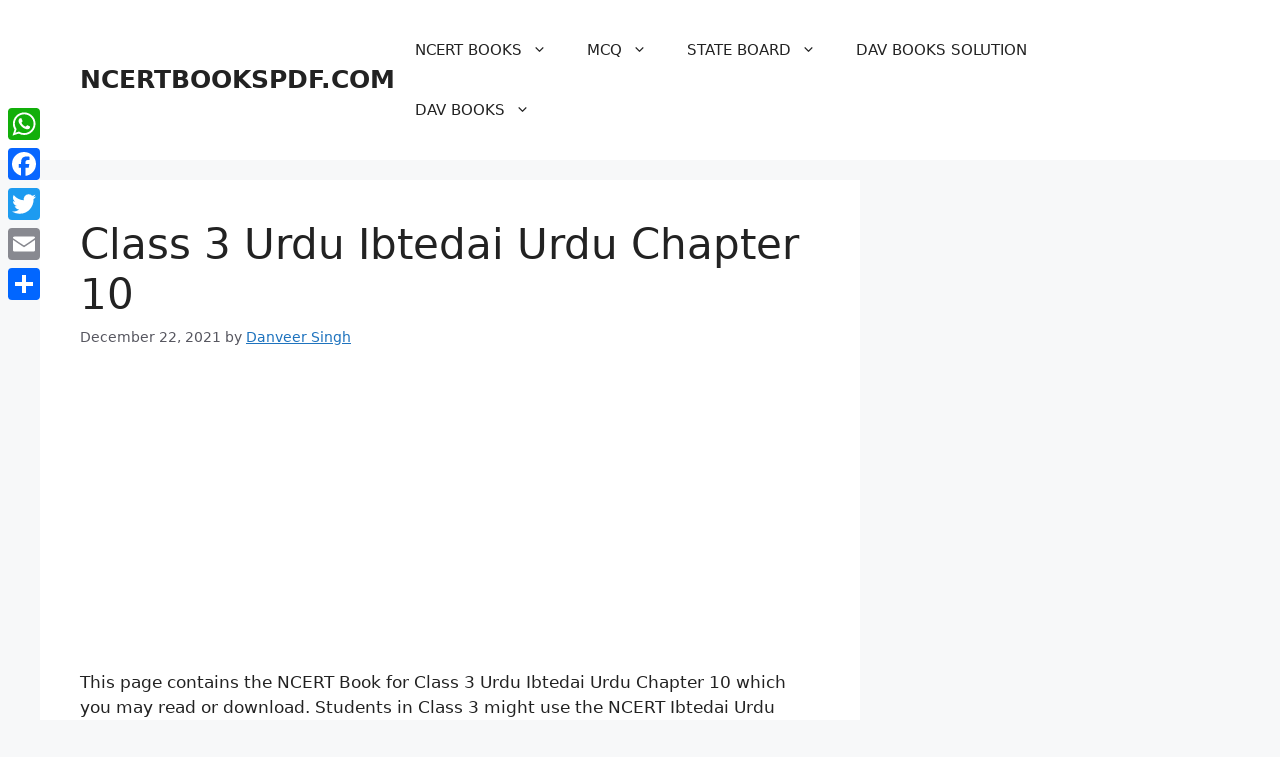

--- FILE ---
content_type: text/html; charset=UTF-8
request_url: https://ncertbookspdf.com/class-3-urdu-ibtedai-urdu-chapter-10/
body_size: 17303
content:
<!DOCTYPE html><html lang="en-US" prefix="og: https://ogp.me/ns#"><head><meta charset="UTF-8"><link rel="preconnect" href="https://fonts.gstatic.com/" crossorigin /><meta name="viewport" content="width=device-width, initial-scale=1"><meta name="p:domain_verify" content="b77f9cb9487d3f258264e186be56b0fc" /><meta name="yandex-verification" content="83df1bdc5f0d094c" /><title>Class 3 Urdu Ibtedai Urdu Chapter 10 | NCERTBOOKSPDF.COM</title><meta name="robots" content="follow, index, max-snippet:-1, max-video-preview:-1, max-image-preview:large"/><link rel="canonical" href="https://ncertbookspdf.com/class-3-urdu-ibtedai-urdu-chapter-10/" /><meta property="og:locale" content="en_US" /><meta property="og:type" content="article" /><meta property="og:title" content="Class 3 Urdu Ibtedai Urdu Chapter 10 | NCERTBOOKSPDF.COM" /><meta property="og:description" content="This page contains the NCERT Book for Class 3 Urdu Ibtedai Urdu Chapter 10 which you may read or download. Students in Class 3 might use the NCERT Ibtedai Urdu Book to help them prepare for examinations and various tests . When you don&#8217;t have access to a physical copy, digital NCERT Class 3 Urdu ... &lt;a title=&quot;Class 3   Urdu  Ibtedai Urdu Chapter 10&quot; class=&quot;read-more&quot; href=&quot;https://ncertbookspdf.com/class-3-urdu-ibtedai-urdu-chapter-10/&quot; aria-label=&quot;Read more about Class 3   Urdu  Ibtedai Urdu Chapter 10&quot;&gt;Read more&lt;/a&gt;" /><meta property="og:url" content="https://ncertbookspdf.com/class-3-urdu-ibtedai-urdu-chapter-10/" /><meta property="og:site_name" content="NCERTBOOKSPDF.COM" /><meta property="article:publisher" content="https://www.facebook.com/Ncertbookspdf" /><meta property="article:author" content="https://fb.com/ncertbookspdf" /><meta property="article:section" content="Uncategorized" /><meta property="og:image" content="https://ncertbookspdf.com/wp-content/uploads/2021/12/Class3-Urdu-Ibtedai_Urdu-10-page_-1.webp" /><meta property="og:image:secure_url" content="https://ncertbookspdf.com/wp-content/uploads/2021/12/Class3-Urdu-Ibtedai_Urdu-10-page_-1.webp" /><meta property="og:image:width" content="900" /><meta property="og:image:height" content="1173" /><meta property="og:image:alt" content="Class3 Urdu Ibtedai Urdu 10 page  1" /><meta property="og:image:type" content="image/webp" /><meta property="og:image" content="https://ncertbookspdf.com/wp-content/uploads/2021/12/Class3-Urdu-Ibtedai_Urdu-10-page_-2.webp" /><meta property="og:image:secure_url" content="https://ncertbookspdf.com/wp-content/uploads/2021/12/Class3-Urdu-Ibtedai_Urdu-10-page_-2.webp" /><meta property="og:image:width" content="900" /><meta property="og:image:height" content="1173" /><meta property="og:image:alt" content="Class3 Urdu Ibtedai Urdu 10 page  2" /><meta property="og:image:type" content="image/webp" /><meta property="og:image" content="https://ncertbookspdf.com/wp-content/uploads/2021/12/Class3-Urdu-Ibtedai_Urdu-10-page_-3.webp" /><meta property="og:image:secure_url" content="https://ncertbookspdf.com/wp-content/uploads/2021/12/Class3-Urdu-Ibtedai_Urdu-10-page_-3.webp" /><meta property="og:image:width" content="900" /><meta property="og:image:height" content="1173" /><meta property="og:image:alt" content="Class3 Urdu Ibtedai Urdu 10 page  3" /><meta property="og:image:type" content="image/webp" /><meta property="og:image" content="https://ncertbookspdf.com/wp-content/uploads/2021/12/Class3-Urdu-Ibtedai_Urdu-10-page_-4.webp" /><meta property="og:image:secure_url" content="https://ncertbookspdf.com/wp-content/uploads/2021/12/Class3-Urdu-Ibtedai_Urdu-10-page_-4.webp" /><meta property="og:image:width" content="900" /><meta property="og:image:height" content="1173" /><meta property="og:image:alt" content="Class3 Urdu Ibtedai Urdu 10 page  4" /><meta property="og:image:type" content="image/webp" /><meta property="og:image" content="https://ncertbookspdf.com/wp-content/uploads/2021/12/Class3-Urdu-Ibtedai_Urdu-10-page_-5.webp" /><meta property="og:image:secure_url" content="https://ncertbookspdf.com/wp-content/uploads/2021/12/Class3-Urdu-Ibtedai_Urdu-10-page_-5.webp" /><meta property="og:image:width" content="900" /><meta property="og:image:height" content="1173" /><meta property="og:image:alt" content="Class3 Urdu Ibtedai Urdu 10 page  5" /><meta property="og:image:type" content="image/webp" /><meta property="og:image" content="https://ncertbookspdf.com/wp-content/uploads/2021/12/Class3-Urdu-Ibtedai_Urdu-10-page_-6.webp" /><meta property="og:image:secure_url" content="https://ncertbookspdf.com/wp-content/uploads/2021/12/Class3-Urdu-Ibtedai_Urdu-10-page_-6.webp" /><meta property="og:image:width" content="900" /><meta property="og:image:height" content="1173" /><meta property="og:image:alt" content="Class3 Urdu Ibtedai Urdu 10 page  6" /><meta property="og:image:type" content="image/webp" /><meta property="article:published_time" content="2021-12-22T17:36:09+05:30" /><meta name="twitter:card" content="summary" /><meta name="twitter:title" content="Class 3 Urdu Ibtedai Urdu Chapter 10 | NCERTBOOKSPDF.COM" /><meta name="twitter:description" content="This page contains the NCERT Book for Class 3 Urdu Ibtedai Urdu Chapter 10 which you may read or download. Students in Class 3 might use the NCERT Ibtedai Urdu Book to help them prepare for examinations and various tests . When you don&#8217;t have access to a physical copy, digital NCERT Class 3 Urdu ... &lt;a title=&quot;Class 3   Urdu  Ibtedai Urdu Chapter 10&quot; class=&quot;read-more&quot; href=&quot;https://ncertbookspdf.com/class-3-urdu-ibtedai-urdu-chapter-10/&quot; aria-label=&quot;Read more about Class 3   Urdu  Ibtedai Urdu Chapter 10&quot;&gt;Read more&lt;/a&gt;" /><meta name="twitter:site" content="@vivek052322@gmail.com" /><meta name="twitter:creator" content="@vivek052322@gmail.com" /><meta name="twitter:image" content="https://ncertbookspdf.com/wp-content/uploads/2021/12/Class3-Urdu-Ibtedai_Urdu-10-page_-1.webp" /><meta name="twitter:image" content="https://ncertbookspdf.com/wp-content/uploads/2021/12/Class3-Urdu-Ibtedai_Urdu-10-page_-2.webp" /><meta name="twitter:image" content="https://ncertbookspdf.com/wp-content/uploads/2021/12/Class3-Urdu-Ibtedai_Urdu-10-page_-3.webp" /><meta name="twitter:image" content="https://ncertbookspdf.com/wp-content/uploads/2021/12/Class3-Urdu-Ibtedai_Urdu-10-page_-4.webp" /><meta name="twitter:image" content="https://ncertbookspdf.com/wp-content/uploads/2021/12/Class3-Urdu-Ibtedai_Urdu-10-page_-5.webp" /><meta name="twitter:image" content="https://ncertbookspdf.com/wp-content/uploads/2021/12/Class3-Urdu-Ibtedai_Urdu-10-page_-6.webp" /><meta name="twitter:label1" content="Written by" /><meta name="twitter:data1" content="Danveer Singh" /><meta name="twitter:label2" content="Time to read" /><meta name="twitter:data2" content="Less than a minute" /> <script type="application/ld+json" class="rank-math-schema">{"@context":"https://schema.org","@graph":[{"@type":["Person","Organization"],"@id":"https://ncertbookspdf.com/#person","name":"kanny","sameAs":["https://www.facebook.com/Ncertbookspdf","https://twitter.com/vivek052322@gmail.com"],"logo":{"@type":"ImageObject","@id":"https://ncertbookspdf.com/#logo","url":"https://ncertbookspdf.com/wp-content/uploads/2021/05/cropped-wbcover.png","contentUrl":"https://ncertbookspdf.com/wp-content/uploads/2021/05/cropped-wbcover.png","caption":"NCERTBOOKSPDF.COM","inLanguage":"en-US","width":"400","height":"90"},"image":{"@type":"ImageObject","@id":"https://ncertbookspdf.com/#logo","url":"https://ncertbookspdf.com/wp-content/uploads/2021/05/cropped-wbcover.png","contentUrl":"https://ncertbookspdf.com/wp-content/uploads/2021/05/cropped-wbcover.png","caption":"NCERTBOOKSPDF.COM","inLanguage":"en-US","width":"400","height":"90"}},{"@type":"WebSite","@id":"https://ncertbookspdf.com/#website","url":"https://ncertbookspdf.com","name":"NCERTBOOKSPDF.COM","publisher":{"@id":"https://ncertbookspdf.com/#person"},"inLanguage":"en-US"},{"@type":"ImageObject","@id":"https://ncertbookspdf.com/wp-content/uploads/2021/12/Class3-Urdu-Ibtedai_Urdu-10-page_-1.webp","url":"https://ncertbookspdf.com/wp-content/uploads/2021/12/Class3-Urdu-Ibtedai_Urdu-10-page_-1.webp","width":"200","height":"200","inLanguage":"en-US"},{"@type":"WebPage","@id":"https://ncertbookspdf.com/class-3-urdu-ibtedai-urdu-chapter-10/#webpage","url":"https://ncertbookspdf.com/class-3-urdu-ibtedai-urdu-chapter-10/","name":"Class 3 Urdu Ibtedai Urdu Chapter 10 | NCERTBOOKSPDF.COM","datePublished":"2021-12-22T17:36:09+05:30","dateModified":"2021-12-22T17:36:09+05:30","isPartOf":{"@id":"https://ncertbookspdf.com/#website"},"primaryImageOfPage":{"@id":"https://ncertbookspdf.com/wp-content/uploads/2021/12/Class3-Urdu-Ibtedai_Urdu-10-page_-1.webp"},"inLanguage":"en-US"},{"@type":"Person","@id":"https://ncertbookspdf.com/author/vivek052322gmail-com/","name":"Danveer Singh","url":"https://ncertbookspdf.com/author/vivek052322gmail-com/","image":{"@type":"ImageObject","@id":"https://secure.gravatar.com/avatar/509782e2d37bb4b62b5f36ee71bee53746675da2622653c52d800e9dd37031f1?s=96&amp;d=wavatar&amp;r=g","url":"https://secure.gravatar.com/avatar/509782e2d37bb4b62b5f36ee71bee53746675da2622653c52d800e9dd37031f1?s=96&amp;d=wavatar&amp;r=g","caption":"Danveer Singh","inLanguage":"en-US"},"sameAs":["http://ncertbookspdf.com","https://fb.com/ncertbookspdf"]},{"@type":"Article","headline":"Class 3 Urdu Ibtedai Urdu Chapter 10 | NCERTBOOKSPDF.COM | NCERTBOOKSPDF.COM","datePublished":"2021-12-22T17:36:09+05:30","dateModified":"2021-12-22T17:36:09+05:30","author":{"@id":"https://ncertbookspdf.com/author/vivek052322gmail-com/","name":"Danveer Singh"},"publisher":{"@id":"https://ncertbookspdf.com/#person"},"description":"Class 3 Urdu Ibtedai Urdu Chapter 10 | NCERTBOOKSPDF.COM This page contains the NCERT Book for Class 3 Urdu Ibtedai Urdu Chapter 10 which you may read or download. Students in Class 3 might use the NCERT Ibtedai Urdu Book to help them prepare for examinations and various tests . When you don't have access to a physical copy, digital NCERT Class 3 Urdu PDF will always be handy and useful.You may read Chapter 10 of the NCERT Urdu Book for Class 3 here. You may also find links to Class 3 Solutions and other resources following each chapter.","name":"Class 3 Urdu Ibtedai Urdu Chapter 10 | NCERTBOOKSPDF.COM | NCERTBOOKSPDF.COM","@id":"https://ncertbookspdf.com/class-3-urdu-ibtedai-urdu-chapter-10/#richSnippet","isPartOf":{"@id":"https://ncertbookspdf.com/class-3-urdu-ibtedai-urdu-chapter-10/#webpage"},"image":{"@id":"https://ncertbookspdf.com/wp-content/uploads/2021/12/Class3-Urdu-Ibtedai_Urdu-10-page_-1.webp"},"inLanguage":"en-US","mainEntityOfPage":{"@id":"https://ncertbookspdf.com/class-3-urdu-ibtedai-urdu-chapter-10/#webpage"}}]}</script> <link rel='dns-prefetch' href='//static.addtoany.com' /><link rel='dns-prefetch' href='//www.googletagmanager.com' /><link rel='dns-prefetch' href='//stats.wp.com' /><link rel='dns-prefetch' href='//widgets.wp.com' /><link rel='dns-prefetch' href='//jetpack.wordpress.com' /><link rel='dns-prefetch' href='//s0.wp.com' /><link rel='dns-prefetch' href='//public-api.wordpress.com' /><link rel='dns-prefetch' href='//0.gravatar.com' /><link rel='dns-prefetch' href='//1.gravatar.com' /><link rel='dns-prefetch' href='//2.gravatar.com' /><link rel="alternate" type="application/rss+xml" title="NCERTBOOKSPDF.COM &raquo; Feed" href="https://ncertbookspdf.com/feed/" /><link rel="alternate" type="application/rss+xml" title="NCERTBOOKSPDF.COM &raquo; Comments Feed" href="https://ncertbookspdf.com/comments/feed/" /><link rel="alternate" type="application/rss+xml" title="NCERTBOOKSPDF.COM &raquo; Class 3   Urdu  Ibtedai Urdu Chapter 10 Comments Feed" href="https://ncertbookspdf.com/class-3-urdu-ibtedai-urdu-chapter-10/feed/" /><link rel="alternate" title="oEmbed (JSON)" type="application/json+oembed" href="https://ncertbookspdf.com/wp-json/oembed/1.0/embed?url=https%3A%2F%2Fncertbookspdf.com%2Fclass-3-urdu-ibtedai-urdu-chapter-10%2F" /><link rel="alternate" title="oEmbed (XML)" type="text/xml+oembed" href="https://ncertbookspdf.com/wp-json/oembed/1.0/embed?url=https%3A%2F%2Fncertbookspdf.com%2Fclass-3-urdu-ibtedai-urdu-chapter-10%2F&#038;format=xml" /><style id="litespeed-ucss">.wp-block-button__link{align-content:center;box-sizing:border-box;cursor:pointer;display:inline-block;height:100%;text-align:center;width:100%;word-break:break-word}:where(.wp-block-button__link){border-radius:9999px;box-shadow:none;padding:calc(.667em + 2px) calc(1.333em + 2px);text-decoration:none}ul{box-sizing:border-box}.entry-content{counter-reset:footnotes}:root{--wp--preset--font-size--normal:16px;--wp--preset--font-size--huge:42px}.screen-reader-text:focus{font-size:1em}.wp-block-button__link{color:#fff;background-color:#32373c;border-radius:9999px;box-shadow:none;padding:calc(.667em + 2px) calc(1.333em + 2px);font-size:1.125em}:root{--wp--preset--aspect-ratio--square:1;--wp--preset--aspect-ratio--4-3:4/3;--wp--preset--aspect-ratio--3-4:3/4;--wp--preset--aspect-ratio--3-2:3/2;--wp--preset--aspect-ratio--2-3:2/3;--wp--preset--aspect-ratio--16-9:16/9;--wp--preset--aspect-ratio--9-16:9/16;--wp--preset--color--black:#000000;--wp--preset--color--cyan-bluish-gray:#abb8c3;--wp--preset--color--white:#ffffff;--wp--preset--color--pale-pink:#f78da7;--wp--preset--color--vivid-red:#cf2e2e;--wp--preset--color--luminous-vivid-orange:#ff6900;--wp--preset--color--luminous-vivid-amber:#fcb900;--wp--preset--color--light-green-cyan:#7bdcb5;--wp--preset--color--vivid-green-cyan:#00d084;--wp--preset--color--pale-cyan-blue:#8ed1fc;--wp--preset--color--vivid-cyan-blue:#0693e3;--wp--preset--color--vivid-purple:#9b51e0;--wp--preset--color--contrast:var(--contrast);--wp--preset--color--contrast-2:var(--contrast-2);--wp--preset--color--contrast-3:var(--contrast-3);--wp--preset--color--base:var(--base);--wp--preset--color--base-2:var(--base-2);--wp--preset--color--base-3:var(--base-3);--wp--preset--color--accent:var(--accent);--wp--preset--gradient--vivid-cyan-blue-to-vivid-purple:linear-gradient(135deg,rgba(6,147,227,1) 0%,rgb(155,81,224) 100%);--wp--preset--gradient--light-green-cyan-to-vivid-green-cyan:linear-gradient(135deg,rgb(122,220,180) 0%,rgb(0,208,130) 100%);--wp--preset--gradient--luminous-vivid-amber-to-luminous-vivid-orange:linear-gradient(135deg,rgba(252,185,0,1) 0%,rgba(255,105,0,1) 100%);--wp--preset--gradient--luminous-vivid-orange-to-vivid-red:linear-gradient(135deg,rgba(255,105,0,1) 0%,rgb(207,46,46) 100%);--wp--preset--gradient--very-light-gray-to-cyan-bluish-gray:linear-gradient(135deg,rgb(238,238,238) 0%,rgb(169,184,195) 100%);--wp--preset--gradient--cool-to-warm-spectrum:linear-gradient(135deg,rgb(74,234,220) 0%,rgb(151,120,209) 20%,rgb(207,42,186) 40%,rgb(238,44,130) 60%,rgb(251,105,98) 80%,rgb(254,248,76) 100%);--wp--preset--gradient--blush-light-purple:linear-gradient(135deg,rgb(255,206,236) 0%,rgb(152,150,240) 100%);--wp--preset--gradient--blush-bordeaux:linear-gradient(135deg,rgb(254,205,165) 0%,rgb(254,45,45) 50%,rgb(107,0,62) 100%);--wp--preset--gradient--luminous-dusk:linear-gradient(135deg,rgb(255,203,112) 0%,rgb(199,81,192) 50%,rgb(65,88,208) 100%);--wp--preset--gradient--pale-ocean:linear-gradient(135deg,rgb(255,245,203) 0%,rgb(182,227,212) 50%,rgb(51,167,181) 100%);--wp--preset--gradient--electric-grass:linear-gradient(135deg,rgb(202,248,128) 0%,rgb(113,206,126) 100%);--wp--preset--gradient--midnight:linear-gradient(135deg,rgb(2,3,129) 0%,rgb(40,116,252) 100%);--wp--preset--font-size--small:13px;--wp--preset--font-size--medium:20px;--wp--preset--font-size--large:36px;--wp--preset--font-size--x-large:42px;--wp--preset--spacing--20:0.44rem;--wp--preset--spacing--30:0.67rem;--wp--preset--spacing--40:1rem;--wp--preset--spacing--50:1.5rem;--wp--preset--spacing--60:2.25rem;--wp--preset--spacing--70:3.38rem;--wp--preset--spacing--80:5.06rem;--wp--preset--shadow--natural:6px 6px 9px rgba(0, 0, 0, 0.2);--wp--preset--shadow--deep:12px 12px 50px rgba(0, 0, 0, 0.4);--wp--preset--shadow--sharp:6px 6px 0px rgba(0, 0, 0, 0.2);--wp--preset--shadow--outlined:6px 6px 0px -3px rgba(255, 255, 255, 1), 6px 6px rgba(0, 0, 0, 1);--wp--preset--shadow--crisp:6px 6px 0px rgba(0, 0, 0, 1)}.comment-respond{margin-top:0}#cancel-comment-reply-link{padding-left:10px}.footer-widgets-container{padding:40px}.inside-footer-widgets{display:flex}.inside-footer-widgets>div{flex:1 1 0%}.site-footer .footer-widgets-container .inside-footer-widgets{margin-left:-40px}.site-footer:not(.footer-bar-active) .copyright-bar{margin:0 auto}@media (max-width:768px){.inside-footer-widgets{flex-direction:column}.inside-footer-widgets>div:not(:last-child){margin-bottom:40px}.site-footer .footer-widgets .footer-widgets-container .inside-footer-widgets{margin:0}}body,html,iframe,li{margin:0;padding:0;border:0}h1,h2,h3,p,ul{padding:0;border:0}html{font-family:sans-serif;-webkit-text-size-adjust:100%;-ms-text-size-adjust:100%;-webkit-font-smoothing:antialiased;-moz-osx-font-smoothing:grayscale;box-sizing:border-box}.main-navigation ul ul a,main{display:block}*,::after,::before{box-sizing:inherit}button,input{font-family:inherit;margin:0}::-moz-focus-inner{border-style:none;padding:0}:-moz-focusring{outline:1px dotted ButtonText}body,button,h1,h2,h3,input{font-weight:400;text-transform:none}body,button,input{font-family:-apple-system,system-ui,BlinkMacSystemFont,"Segoe UI",Helvetica,Arial,sans-serif,"Apple Color Emoji","Segoe UI Emoji","Segoe UI Symbol";font-size:17px;line-height:1.5}p{margin:0 0 1.5em}h1,h2,h3{font-family:inherit;font-style:inherit;font-size:42px;margin:0 0 20px;line-height:1.2em}h2,h3{font-size:35px}h3{font-size:29px}ul{margin:0 0 1.5em 3em;list-style:disc}li>ul{margin-bottom:0;margin-left:1.5em}ins{text-decoration:none}small{font-size:75%}img{height:auto;max-width:100%}button{background:#55555e;border:1px solid #fff0;cursor:pointer;-webkit-appearance:button;padding:10px 20px}a,button,input{transition:color .1s ease-in-out,background-color .1s ease-in-out}.wp-block-button .wp-block-button__link{padding:10px 20px;display:inline-block;font-size:inherit;line-height:inherit}.screen-reader-text{border:0;clip:rect(1px,1px,1px,1px);clip-path:inset(50%);height:1px;margin:-1px;overflow:hidden;padding:0;position:absolute!important;width:1px;word-wrap:normal!important}.screen-reader-text:focus{background-color:#f1f1f1;border-radius:3px;box-shadow:0 0 2px 2px rgb(0 0 0/.6);clip:auto!important;clip-path:none;color:#21759b;display:block;font-size:.875rem;font-weight:700;height:auto;left:5px;line-height:normal;padding:15px 23px 14px;text-decoration:none;top:5px;width:auto;z-index:100000}.main-navigation{z-index:100;padding:0;clear:both;display:block}.main-navigation a{display:block;font-weight:400;text-transform:none;font-size:15px}.main-navigation ul{list-style:none;margin:0;padding-left:0}.main-navigation .main-nav ul li a{padding-left:20px;padding-right:20px;line-height:60px}.inside-navigation,.main-navigation li,.site-header{position:relative}.main-navigation .inside-navigation{justify-content:space-between}.main-navigation .inside-navigation,.main-navigation .main-nav>ul{display:flex;flex-wrap:wrap;align-items:center}.main-navigation ul ul{display:block;box-shadow:1px 1px 0 rgb(0 0 0/.1);float:left;position:absolute;left:-99999px;opacity:0;z-index:99999;width:200px;text-align:left;top:auto;transition:opacity 80ms linear;transition-delay:0s;pointer-events:none;height:0;overflow:hidden}.main-navigation ul ul li{width:100%}.main-navigation .main-nav ul ul li a{line-height:normal;padding:10px 20px;font-size:14px}.main-navigation .main-nav ul li.menu-item-has-children>a{padding-right:0;position:relative}.main-navigation:not(.toggled) ul li:hover>ul{left:auto;opacity:1;transition-delay:150ms;pointer-events:auto;height:auto;overflow:visible}.main-navigation:not(.toggled) ul ul li:hover>ul{left:100%;top:0}.nav-float-right .main-navigation ul ul ul{top:0}.menu-item-has-children .dropdown-menu-toggle{display:inline-block;height:100%;clear:both;padding-right:20px;padding-left:10px}.menu-item-has-children ul .dropdown-menu-toggle{padding-top:10px;padding-bottom:10px;margin-top:-10px}nav ul ul .menu-item-has-children .dropdown-menu-toggle{float:right}.site-main .post-navigation{overflow:hidden;margin:0}.inside-header{padding:20px 40px}.main-title{margin:0;font-size:25px;line-height:1.2em;word-wrap:break-word;font-weight:700;text-transform:none}.inside-header{display:flex;align-items:center}.nav-float-right #site-navigation{margin-left:auto}.byline,.single .byline{display:inline}.entry-content:not(:first-child){margin-top:2em}.entry-header,.site-content{word-wrap:break-word}.entry-title{margin-bottom:0}.entry-meta{font-size:85%;margin-top:.5em;line-height:1.5}footer.entry-meta{margin-top:2em}.cat-links{display:block}iframe{max-width:100%}.site-content{display:flex}.grid-container{margin-left:auto;margin-right:auto;max-width:1200px}.site-main>*{margin-bottom:20px}.separate-containers .comments-area,.separate-containers .inside-article{padding:40px}.separate-containers .site-main{margin:20px}.separate-containers.right-sidebar .site-main{margin-left:0}.separate-containers .inside-right-sidebar{margin-top:20px;margin-bottom:20px}.separate-containers .site-main>:last-child{margin-bottom:0}.inside-site-info{display:flex;align-items:center;justify-content:center;padding:20px 40px}.site-info{text-align:center;font-size:15px}.gp-icon{display:inline-flex;align-self:center}.gp-icon svg{height:1em;width:1em;top:.125em;position:relative;fill:currentColor}.icon-menu-bars svg:nth-child(2){display:none}.entry-meta .gp-icon{margin-right:.6em;opacity:.7}.container.grid-container{width:auto}.menu-toggle{display:none;padding:0 20px;line-height:60px;margin:0;font-weight:400;text-transform:none;font-size:15px;cursor:pointer}.menu-toggle .mobile-menu{padding-left:3px}.menu-toggle .gp-icon+.mobile-menu{padding-left:9px}button.menu-toggle{background-color:#fff0;flex-grow:1;border:0;text-align:center}button.menu-toggle:active,button.menu-toggle:focus,button.menu-toggle:hover{background-color:#fff0}.mobile-menu-control-wrapper{display:none;margin-left:auto;align-items:center}@media (max-width:768px){a,body,button,input{transition:all 0s ease-in-out}.inside-header{text-align:center}.inside-header,.site-content{flex-direction:column}.container .site-content .content-area{width:auto}.is-right-sidebar.sidebar{width:auto;order:initial}#main{margin-left:0;margin-right:0}body:not(.no-sidebar) #main{margin-bottom:0}.entry-meta{font-size:inherit}.entry-meta a{line-height:1.8em}}body{background-color:var(--base-2);color:var(--contrast)}a{color:var(--accent);text-decoration:underline}.main-navigation a,.site-branding a,.wp-block-button__link{text-decoration:none}a:active,a:focus,a:hover,button.menu-toggle:focus,button.menu-toggle:hover{color:var(--contrast)}:root{--contrast:#222222;--contrast-2:#575760;--contrast-3:#b2b2be;--base:#f0f0f0;--base-2:#f7f8f9;--base-3:#ffffff;--accent:#1e73be}.main-navigation,.site-header{background-color:var(--base-3)}.main-title a,.main-title a:hover{color:var(--contrast)}.mobile-menu-control-wrapper .menu-toggle,.mobile-menu-control-wrapper .menu-toggle:focus,.mobile-menu-control-wrapper .menu-toggle:hover{background-color:rgb(0 0 0/.02)}.main-navigation .main-nav ul li a,.main-navigation .menu-toggle{color:var(--contrast)}.main-navigation .main-nav ul li:not([class*=current-menu-]):focus>a,.main-navigation .main-nav ul li:not([class*=current-menu-]):hover>a{color:var(--accent)}.main-navigation ul ul{background-color:var(--base)}.entry-meta{color:var(--contrast-2)}.footer-widgets,.separate-containers .comments-area,.separate-containers .inside-article,.site-info{background-color:var(--base-3)}button{color:#fff;background-color:#55555e}button:focus,button:hover{color:#fff;background-color:#3f4047}:root{--gp-search-modal-bg-color:var(--base-3);--gp-search-modal-text-color:var(--contrast);--gp-search-modal-overlay-bg-color:rgba(0,0,0,0.2)}@media (max-width:768px){.inside-header{padding-right:30px;padding-left:30px}.footer-widgets-container,.separate-containers .comments-area,.separate-containers .inside-article{padding:30px}.inside-site-info{padding-right:30px;padding-left:30px}}.is-right-sidebar{width:30%}.site-content .content-area{width:70%}@media (max-width:768px){.main-navigation .menu-toggle{display:block}.has-inline-mobile-toggle #site-navigation .inside-navigation>:not(.navigation-search):not(.main-nav),.main-navigation ul,.main-navigation:not(.slideout-navigation):not(.toggled) .main-nav>ul{display:none}.has-inline-mobile-toggle .mobile-menu-control-wrapper{display:flex;flex-wrap:wrap}.has-inline-mobile-toggle .inside-header{flex-direction:row;text-align:left;flex-wrap:wrap}.has-inline-mobile-toggle #site-navigation{flex-basis:100%}}.addtoany_content{clear:both;margin:16px auto}.addtoany_list{display:inline;line-height:16px}.a2a_kit a:empty{display:none}.addtoany_list a{border:0;box-shadow:none;display:inline-block;font-size:16px;padding:0 4px;vertical-align:middle}.addtoany_list.a2a_kit_size_32 a{font-size:32px}.addtoany_list a:hover,.site .a2a_kit.addtoany_list a:focus{background:0 0;border:0;box-shadow:none}@media screen and (max-width:980px){.a2a_floating_style.a2a_vertical_style{display:none}}</style><script src="[data-uri]" defer></script><script data-optimized="1" src="https://ncertbookspdf.com/wp-content/plugins/litespeed-cache/assets/js/webfontloader.min.js" defer></script> <script data-optimized="1" id="addtoany-core-js-before" src="[data-uri]" defer></script> <script data-optimized="1" defer src="https://ncertbookspdf.com/wp-content/litespeed/js/443bab7be7b27fd51645b533f712b61e.js?ver=2b61e" id="addtoany-core-js"></script> <script data-optimized="1" src="https://ncertbookspdf.com/wp-content/litespeed/js/b43445dc65452078d89e7446714189a9.js?ver=d64fa" id="jquery-core-js" defer data-deferred="1"></script> <script data-optimized="1" src="https://ncertbookspdf.com/wp-content/litespeed/js/4246450b808ea52345c407b79bf09c02.js?ver=6f9fc" id="jquery-migrate-js" defer data-deferred="1"></script> <script data-optimized="1" defer src="https://ncertbookspdf.com/wp-content/litespeed/js/264611379c2c079f1049f8773f0f1779.js?ver=4f3b0" id="addtoany-jquery-js"></script> 
 <script src="https://www.googletagmanager.com/gtag/js?id=G-3YD3GE4S05" id="google_gtagjs-js" defer data-deferred="1"></script> <script id="google_gtagjs-js-after" src="[data-uri]" defer></script> <link rel="https://api.w.org/" href="https://ncertbookspdf.com/wp-json/" /><link rel="alternate" title="JSON" type="application/json" href="https://ncertbookspdf.com/wp-json/wp/v2/posts/50370" /><link rel="EditURI" type="application/rsd+xml" title="RSD" href="https://ncertbookspdf.com/xmlrpc.php?rsd" /><meta name="generator" content="WordPress 6.9" /><link rel='shortlink' href='https://ncertbookspdf.com/?p=50370' /><meta name="generator" content="Site Kit by Google 1.170.0" /><link rel="pingback" href="https://ncertbookspdf.com/xmlrpc.php"><meta name="google-adsense-platform-account" content="ca-host-pub-2644536267352236"><meta name="google-adsense-platform-domain" content="sitekit.withgoogle.com"><link rel="icon" href="https://ncertbookspdf.com/wp-content/uploads/2021/05/wp-1621725919688.jpg" sizes="32x32" /><link rel="icon" href="https://ncertbookspdf.com/wp-content/uploads/2021/05/wp-1621725919688.jpg" sizes="192x192" /><link rel="apple-touch-icon" href="https://ncertbookspdf.com/wp-content/uploads/2021/05/wp-1621725919688.jpg" /><meta name="msapplication-TileImage" content="https://ncertbookspdf.com/wp-content/uploads/2021/05/wp-1621725919688.jpg" /></head><body class="wp-singular post-template-default single single-post postid-50370 single-format-standard wp-embed-responsive wp-theme-generatepress right-sidebar nav-float-right separate-containers header-aligned-left dropdown-hover" itemtype="https://schema.org/Blog" itemscope>
<a class="screen-reader-text skip-link" href="#content" title="Skip to content">Skip to content</a><header class="site-header has-inline-mobile-toggle" id="masthead" aria-label="Site"  itemtype="https://schema.org/WPHeader" itemscope><div class="inside-header grid-container"><div class="site-branding"><p class="main-title" itemprop="headline">
<a href="https://ncertbookspdf.com/" rel="home">NCERTBOOKSPDF.COM</a></p></div><nav class="main-navigation mobile-menu-control-wrapper" id="mobile-menu-control-wrapper" aria-label="Mobile Toggle">
<button data-nav="site-navigation" class="menu-toggle" aria-controls="primary-menu" aria-expanded="false">
<span class="gp-icon icon-menu-bars"><svg viewBox="0 0 512 512" aria-hidden="true" xmlns="http://www.w3.org/2000/svg" width="1em" height="1em"><path d="M0 96c0-13.255 10.745-24 24-24h464c13.255 0 24 10.745 24 24s-10.745 24-24 24H24c-13.255 0-24-10.745-24-24zm0 160c0-13.255 10.745-24 24-24h464c13.255 0 24 10.745 24 24s-10.745 24-24 24H24c-13.255 0-24-10.745-24-24zm0 160c0-13.255 10.745-24 24-24h464c13.255 0 24 10.745 24 24s-10.745 24-24 24H24c-13.255 0-24-10.745-24-24z" /></svg><svg viewBox="0 0 512 512" aria-hidden="true" xmlns="http://www.w3.org/2000/svg" width="1em" height="1em"><path d="M71.029 71.029c9.373-9.372 24.569-9.372 33.942 0L256 222.059l151.029-151.03c9.373-9.372 24.569-9.372 33.942 0 9.372 9.373 9.372 24.569 0 33.942L289.941 256l151.03 151.029c9.372 9.373 9.372 24.569 0 33.942-9.373 9.372-24.569 9.372-33.942 0L256 289.941l-151.029 151.03c-9.373 9.372-24.569 9.372-33.942 0-9.372-9.373-9.372-24.569 0-33.942L222.059 256 71.029 104.971c-9.372-9.373-9.372-24.569 0-33.942z" /></svg></span><span class="screen-reader-text">Menu</span>		</button></nav><nav class="main-navigation sub-menu-right" id="site-navigation" aria-label="Primary"  itemtype="https://schema.org/SiteNavigationElement" itemscope><div class="inside-navigation grid-container">
<button class="menu-toggle" aria-controls="primary-menu" aria-expanded="false">
<span class="gp-icon icon-menu-bars"><svg viewBox="0 0 512 512" aria-hidden="true" xmlns="http://www.w3.org/2000/svg" width="1em" height="1em"><path d="M0 96c0-13.255 10.745-24 24-24h464c13.255 0 24 10.745 24 24s-10.745 24-24 24H24c-13.255 0-24-10.745-24-24zm0 160c0-13.255 10.745-24 24-24h464c13.255 0 24 10.745 24 24s-10.745 24-24 24H24c-13.255 0-24-10.745-24-24zm0 160c0-13.255 10.745-24 24-24h464c13.255 0 24 10.745 24 24s-10.745 24-24 24H24c-13.255 0-24-10.745-24-24z" /></svg><svg viewBox="0 0 512 512" aria-hidden="true" xmlns="http://www.w3.org/2000/svg" width="1em" height="1em"><path d="M71.029 71.029c9.373-9.372 24.569-9.372 33.942 0L256 222.059l151.029-151.03c9.373-9.372 24.569-9.372 33.942 0 9.372 9.373 9.372 24.569 0 33.942L289.941 256l151.03 151.029c9.372 9.373 9.372 24.569 0 33.942-9.373 9.372-24.569 9.372-33.942 0L256 289.941l-151.029 151.03c-9.373 9.372-24.569 9.372-33.942 0-9.372-9.373-9.372-24.569 0-33.942L222.059 256 71.029 104.971c-9.372-9.373-9.372-24.569 0-33.942z" /></svg></span><span class="mobile-menu">Menu</span>				</button><div id="primary-menu" class="main-nav"><ul id="menu-main-menu" class=" menu sf-menu"><li id="menu-item-27931" class="menu-item menu-item-type-custom menu-item-object-custom menu-item-has-children menu-item-27931"><a href="#">NCERT BOOKS<span role="presentation" class="dropdown-menu-toggle"><span class="gp-icon icon-arrow"><svg viewBox="0 0 330 512" aria-hidden="true" xmlns="http://www.w3.org/2000/svg" width="1em" height="1em"><path d="M305.913 197.085c0 2.266-1.133 4.815-2.833 6.514L171.087 335.593c-1.7 1.7-4.249 2.832-6.515 2.832s-4.815-1.133-6.515-2.832L26.064 203.599c-1.7-1.7-2.832-4.248-2.832-6.514s1.132-4.816 2.832-6.515l14.162-14.163c1.7-1.699 3.966-2.832 6.515-2.832 2.266 0 4.815 1.133 6.515 2.832l111.316 111.317 111.316-111.317c1.7-1.699 4.249-2.832 6.515-2.832s4.815 1.133 6.515 2.832l14.162 14.163c1.7 1.7 2.833 4.249 2.833 6.515z" /></svg></span></span></a><ul class="sub-menu"><li id="menu-item-121" class="menu-item menu-item-type-post_type menu-item-object-page menu-item-121"><a href="https://ncertbookspdf.com/download-ncert-books-pdf/">Ncert Books in English Medium</a></li><li id="menu-item-24125" class="menu-item menu-item-type-post_type menu-item-object-post menu-item-24125"><a href="https://ncertbookspdf.com/ncert-books-in-hindi/">Ncert Books in Hindi Medium</a></li><li id="menu-item-124" class="menu-item menu-item-type-post_type menu-item-object-page menu-item-124"><a href="https://ncertbookspdf.com/ncert-solutions-class-1-to-12/">NCERT SOLUTIONS</a></li><li id="menu-item-327" class="menu-item menu-item-type-post_type menu-item-object-page menu-item-327"><a href="https://ncertbookspdf.com/old-ncert-pdf/">OLD NCERT Books</a></li><li id="menu-item-24119" class="menu-item menu-item-type-post_type menu-item-object-post menu-item-24119"><a href="https://ncertbookspdf.com/class-10-biology-notes/">NCERT Class 10 Biology Notes</a></li></ul></li><li id="menu-item-26583" class="menu-item menu-item-type-custom menu-item-object-custom menu-item-has-children menu-item-26583"><a href="#">MCQ<span role="presentation" class="dropdown-menu-toggle"><span class="gp-icon icon-arrow"><svg viewBox="0 0 330 512" aria-hidden="true" xmlns="http://www.w3.org/2000/svg" width="1em" height="1em"><path d="M305.913 197.085c0 2.266-1.133 4.815-2.833 6.514L171.087 335.593c-1.7 1.7-4.249 2.832-6.515 2.832s-4.815-1.133-6.515-2.832L26.064 203.599c-1.7-1.7-2.832-4.248-2.832-6.514s1.132-4.816 2.832-6.515l14.162-14.163c1.7-1.699 3.966-2.832 6.515-2.832 2.266 0 4.815 1.133 6.515 2.832l111.316 111.317 111.316-111.317c1.7-1.699 4.249-2.832 6.515-2.832s4.815 1.133 6.515 2.832l14.162 14.163c1.7 1.7 2.833 4.249 2.833 6.515z" /></svg></span></span></a><ul class="sub-menu"><li id="menu-item-26516" class="menu-item menu-item-type-post_type menu-item-object-post menu-item-26516"><a href="https://ncertbookspdf.com/gk-questions-for-ssc-upsc/">GK Questions for SSC CGL ,UPSC and Other Competitive Exams.</a></li><li id="menu-item-26777" class="menu-item menu-item-type-custom menu-item-object-custom menu-item-has-children menu-item-26777"><a href="#">Class 12 MCQ<span role="presentation" class="dropdown-menu-toggle"><span class="gp-icon icon-arrow-right"><svg viewBox="0 0 192 512" aria-hidden="true" xmlns="http://www.w3.org/2000/svg" width="1em" height="1em" fill-rule="evenodd" clip-rule="evenodd" stroke-linejoin="round" stroke-miterlimit="1.414"><path d="M178.425 256.001c0 2.266-1.133 4.815-2.832 6.515L43.599 394.509c-1.7 1.7-4.248 2.833-6.514 2.833s-4.816-1.133-6.515-2.833l-14.163-14.162c-1.699-1.7-2.832-3.966-2.832-6.515 0-2.266 1.133-4.815 2.832-6.515l111.317-111.316L16.407 144.685c-1.699-1.7-2.832-4.249-2.832-6.515s1.133-4.815 2.832-6.515l14.163-14.162c1.7-1.7 4.249-2.833 6.515-2.833s4.815 1.133 6.514 2.833l131.994 131.993c1.7 1.7 2.832 4.249 2.832 6.515z" fill-rule="nonzero" /></svg></span></span></a><ul class="sub-menu"><li id="menu-item-26557" class="menu-item menu-item-type-post_type menu-item-object-post menu-item-26557"><a href="https://ncertbookspdf.com/mcq-questions-for-class-12-english-with-answers-flamingo-vistas/">Class 12 English</a></li></ul></li><li id="menu-item-81894" class="menu-item menu-item-type-custom menu-item-object-custom menu-item-has-children menu-item-81894"><a href="#">CLASS 11 MCQ<span role="presentation" class="dropdown-menu-toggle"><span class="gp-icon icon-arrow-right"><svg viewBox="0 0 192 512" aria-hidden="true" xmlns="http://www.w3.org/2000/svg" width="1em" height="1em" fill-rule="evenodd" clip-rule="evenodd" stroke-linejoin="round" stroke-miterlimit="1.414"><path d="M178.425 256.001c0 2.266-1.133 4.815-2.832 6.515L43.599 394.509c-1.7 1.7-4.248 2.833-6.514 2.833s-4.816-1.133-6.515-2.833l-14.163-14.162c-1.699-1.7-2.832-3.966-2.832-6.515 0-2.266 1.133-4.815 2.832-6.515l111.317-111.316L16.407 144.685c-1.699-1.7-2.832-4.249-2.832-6.515s1.133-4.815 2.832-6.515l14.163-14.162c1.7-1.7 4.249-2.833 6.515-2.833s4.815 1.133 6.514 2.833l131.994 131.993c1.7 1.7 2.832 4.249 2.832 6.515z" fill-rule="nonzero" /></svg></span></span></a><ul class="sub-menu"><li id="menu-item-81893" class="menu-item menu-item-type-post_type menu-item-object-post menu-item-81893"><a href="https://ncertbookspdf.com/mcq-questions-for-class-11-accountancy-with-answers/">Class 11 Accountancy</a></li></ul></li><li id="menu-item-26774" class="menu-item menu-item-type-custom menu-item-object-custom menu-item-has-children menu-item-26774"><a href="#">CLASS 10 MCQ<span role="presentation" class="dropdown-menu-toggle"><span class="gp-icon icon-arrow-right"><svg viewBox="0 0 192 512" aria-hidden="true" xmlns="http://www.w3.org/2000/svg" width="1em" height="1em" fill-rule="evenodd" clip-rule="evenodd" stroke-linejoin="round" stroke-miterlimit="1.414"><path d="M178.425 256.001c0 2.266-1.133 4.815-2.832 6.515L43.599 394.509c-1.7 1.7-4.248 2.833-6.514 2.833s-4.816-1.133-6.515-2.833l-14.163-14.162c-1.699-1.7-2.832-3.966-2.832-6.515 0-2.266 1.133-4.815 2.832-6.515l111.317-111.316L16.407 144.685c-1.699-1.7-2.832-4.249-2.832-6.515s1.133-4.815 2.832-6.515l14.163-14.162c1.7-1.7 4.249-2.833 6.515-2.833s4.815 1.133 6.514 2.833l131.994 131.993c1.7 1.7 2.832 4.249 2.832 6.515z" fill-rule="nonzero" /></svg></span></span></a><ul class="sub-menu"><li id="menu-item-26775" class="menu-item menu-item-type-post_type menu-item-object-post menu-item-26775"><a href="https://ncertbookspdf.com/class-10-maths-mcq/">Class 10 Maths MCQ</a></li><li id="menu-item-26554" class="menu-item menu-item-type-post_type menu-item-object-post menu-item-26554"><a href="https://ncertbookspdf.com/class-10-social-science-mcq-questions/">CLASS 10 Social Science MCQ</a></li><li id="menu-item-26556" class="menu-item menu-item-type-post_type menu-item-object-post menu-item-26556"><a href="https://ncertbookspdf.com/mcq-questions-of-science-class-10/">Class 10 Science MCQ</a></li><li id="menu-item-26776" class="menu-item menu-item-type-post_type menu-item-object-post menu-item-26776"><a href="https://ncertbookspdf.com/mcq-questions-for-class-10-english/">Class 10 English MCQ</a></li></ul></li><li id="menu-item-26778" class="menu-item menu-item-type-custom menu-item-object-custom menu-item-has-children menu-item-26778"><a href="#">Class 9 MCQ<span role="presentation" class="dropdown-menu-toggle"><span class="gp-icon icon-arrow-right"><svg viewBox="0 0 192 512" aria-hidden="true" xmlns="http://www.w3.org/2000/svg" width="1em" height="1em" fill-rule="evenodd" clip-rule="evenodd" stroke-linejoin="round" stroke-miterlimit="1.414"><path d="M178.425 256.001c0 2.266-1.133 4.815-2.832 6.515L43.599 394.509c-1.7 1.7-4.248 2.833-6.514 2.833s-4.816-1.133-6.515-2.833l-14.163-14.162c-1.699-1.7-2.832-3.966-2.832-6.515 0-2.266 1.133-4.815 2.832-6.515l111.317-111.316L16.407 144.685c-1.699-1.7-2.832-4.249-2.832-6.515s1.133-4.815 2.832-6.515l14.163-14.162c1.7-1.7 4.249-2.833 6.515-2.833s4.815 1.133 6.514 2.833l131.994 131.993c1.7 1.7 2.832 4.249 2.832 6.515z" fill-rule="nonzero" /></svg></span></span></a><ul class="sub-menu"><li id="menu-item-26555" class="menu-item menu-item-type-post_type menu-item-object-post menu-item-26555"><a href="https://ncertbookspdf.com/science-mcqs-for-class-9-chapter-wise-with-answers/">Class 9 Science MCQ</a></li><li id="menu-item-33316" class="menu-item menu-item-type-post_type menu-item-object-post menu-item-33316"><a href="https://ncertbookspdf.com/mcq-questions-for-class-9-english-with-answers-beehive-moments/">Class 9 English MCQ</a></li><li id="menu-item-92286" class="menu-item menu-item-type-post_type menu-item-object-post menu-item-92286"><a href="https://ncertbookspdf.com/class-9-social-science-mcq-with-answers-pdf-download-chapter-wise%ef%bf%bc/">Class 9 Social Science MCQ</a></li><li id="menu-item-92280" class="menu-item menu-item-type-post_type menu-item-object-post menu-item-92280"><a href="https://ncertbookspdf.com/mcq-questions-for-class-9-maths-with-answers-chapter-wise-pdf-download/">Class 9 Maths MCQ</a></li></ul></li><li id="menu-item-92249" class="menu-item menu-item-type-custom menu-item-object-custom menu-item-has-children menu-item-92249"><a href="#">Class 8 MCQ<span role="presentation" class="dropdown-menu-toggle"><span class="gp-icon icon-arrow-right"><svg viewBox="0 0 192 512" aria-hidden="true" xmlns="http://www.w3.org/2000/svg" width="1em" height="1em" fill-rule="evenodd" clip-rule="evenodd" stroke-linejoin="round" stroke-miterlimit="1.414"><path d="M178.425 256.001c0 2.266-1.133 4.815-2.832 6.515L43.599 394.509c-1.7 1.7-4.248 2.833-6.514 2.833s-4.816-1.133-6.515-2.833l-14.163-14.162c-1.699-1.7-2.832-3.966-2.832-6.515 0-2.266 1.133-4.815 2.832-6.515l111.317-111.316L16.407 144.685c-1.699-1.7-2.832-4.249-2.832-6.515s1.133-4.815 2.832-6.515l14.163-14.162c1.7-1.7 4.249-2.833 6.515-2.833s4.815 1.133 6.514 2.833l131.994 131.993c1.7 1.7 2.832 4.249 2.832 6.515z" fill-rule="nonzero" /></svg></span></span></a><ul class="sub-menu"><li id="menu-item-92250" class="menu-item menu-item-type-post_type menu-item-object-post menu-item-92250"><a href="https://ncertbookspdf.com/mcq-questions-for-class-8-english-with-answers-chapter-wise-pdf-download/">Class 8 English MCQ</a></li><li id="menu-item-92268" class="menu-item menu-item-type-post_type menu-item-object-post menu-item-92268"><a href="https://ncertbookspdf.com/mcq-questions-for-class-8-social-science-with-answers-chapter-wise-pdf-download/">Class 8 Social Science MCQ</a></li><li id="menu-item-92271" class="menu-item menu-item-type-post_type menu-item-object-post menu-item-92271"><a href="https://ncertbookspdf.com/mcq-questions-for-class-8-science-with-answers-chapter-wise-pdf-download/">Class 8 Science MCQ</a></li><li id="menu-item-92275" class="menu-item menu-item-type-post_type menu-item-object-post menu-item-92275"><a href="https://ncertbookspdf.com/class-8-maths-mcq-questions-with-answers-pdf-download-chapter-wise/">Class 8 Maths MCQ</a></li></ul></li><li id="menu-item-92235" class="menu-item menu-item-type-custom menu-item-object-custom menu-item-has-children menu-item-92235"><a href="#">Class 7 MCQ<span role="presentation" class="dropdown-menu-toggle"><span class="gp-icon icon-arrow-right"><svg viewBox="0 0 192 512" aria-hidden="true" xmlns="http://www.w3.org/2000/svg" width="1em" height="1em" fill-rule="evenodd" clip-rule="evenodd" stroke-linejoin="round" stroke-miterlimit="1.414"><path d="M178.425 256.001c0 2.266-1.133 4.815-2.832 6.515L43.599 394.509c-1.7 1.7-4.248 2.833-6.514 2.833s-4.816-1.133-6.515-2.833l-14.163-14.162c-1.699-1.7-2.832-3.966-2.832-6.515 0-2.266 1.133-4.815 2.832-6.515l111.317-111.316L16.407 144.685c-1.699-1.7-2.832-4.249-2.832-6.515s1.133-4.815 2.832-6.515l14.163-14.162c1.7-1.7 4.249-2.833 6.515-2.833s4.815 1.133 6.514 2.833l131.994 131.993c1.7 1.7 2.832 4.249 2.832 6.515z" fill-rule="nonzero" /></svg></span></span></a><ul class="sub-menu"><li id="menu-item-92236" class="menu-item menu-item-type-post_type menu-item-object-post menu-item-92236"><a href="https://ncertbookspdf.com/mcq-questions-for-class-7-english-with-answers-chapter-wise-pdf-download/">Class 7 English MCQ</a></li><li id="menu-item-92246" class="menu-item menu-item-type-post_type menu-item-object-post menu-item-92246"><a href="https://ncertbookspdf.com/mcq-questions-for-class-7-maths-with-answers-chapter-wise-pdf-download/">Class 7 Maths MCQ</a></li><li id="menu-item-92240" class="menu-item menu-item-type-post_type menu-item-object-post menu-item-92240"><a href="https://ncertbookspdf.com/mcq-questions-for-class-7-social-science-with-answers-chapter-wise-pdf-download/">Class 7 Social Science MCQ</a></li><li id="menu-item-92243" class="menu-item menu-item-type-post_type menu-item-object-post menu-item-92243"><a href="https://ncertbookspdf.com/mcq-questions-for-class-7-science-with-answers-chapter-wise-pdf-download/">Class 7 Science MCQ</a></li></ul></li><li id="menu-item-90721" class="menu-item menu-item-type-custom menu-item-object-custom menu-item-has-children menu-item-90721"><a href="#">CLASS 6 MCQ<span role="presentation" class="dropdown-menu-toggle"><span class="gp-icon icon-arrow-right"><svg viewBox="0 0 192 512" aria-hidden="true" xmlns="http://www.w3.org/2000/svg" width="1em" height="1em" fill-rule="evenodd" clip-rule="evenodd" stroke-linejoin="round" stroke-miterlimit="1.414"><path d="M178.425 256.001c0 2.266-1.133 4.815-2.832 6.515L43.599 394.509c-1.7 1.7-4.248 2.833-6.514 2.833s-4.816-1.133-6.515-2.833l-14.163-14.162c-1.699-1.7-2.832-3.966-2.832-6.515 0-2.266 1.133-4.815 2.832-6.515l111.317-111.316L16.407 144.685c-1.699-1.7-2.832-4.249-2.832-6.515s1.133-4.815 2.832-6.515l14.163-14.162c1.7-1.7 4.249-2.833 6.515-2.833s4.815 1.133 6.514 2.833l131.994 131.993c1.7 1.7 2.832 4.249 2.832 6.515z" fill-rule="nonzero" /></svg></span></span></a><ul class="sub-menu"><li id="menu-item-90722" class="menu-item menu-item-type-post_type menu-item-object-post menu-item-90722"><a href="https://ncertbookspdf.com/class-6-english-mcq-with-answers/">Class 6 English MCQ</a></li><li id="menu-item-90766" class="menu-item menu-item-type-post_type menu-item-object-post menu-item-90766"><a href="https://ncertbookspdf.com/mcq-questions-for-class-6-maths-with-answers-pdf-download-chapter-wise-2/">Class 6 Maths MCQ</a></li><li id="menu-item-94178" class="menu-item menu-item-type-post_type menu-item-object-post menu-item-94178"><a href="https://ncertbookspdf.com/mcq-questions-for-class-6-social-science-sst-with-answers-pdf-download-chapter-wise/">Class 6 Social Science SST MCQ</a></li><li id="menu-item-94181" class="menu-item menu-item-type-post_type menu-item-object-post menu-item-94181"><a href="https://ncertbookspdf.com/mcq-questions-for-class-6-science-with-answers-chapter-wise-pdf-download/">Class 6 Science MCQ</a></li></ul></li></ul></li><li id="menu-item-427" class="menu-item menu-item-type-post_type menu-item-object-page menu-item-has-children menu-item-427"><a href="https://ncertbookspdf.com/state-board-books/">STATE BOARD<span role="presentation" class="dropdown-menu-toggle"><span class="gp-icon icon-arrow"><svg viewBox="0 0 330 512" aria-hidden="true" xmlns="http://www.w3.org/2000/svg" width="1em" height="1em"><path d="M305.913 197.085c0 2.266-1.133 4.815-2.833 6.514L171.087 335.593c-1.7 1.7-4.249 2.832-6.515 2.832s-4.815-1.133-6.515-2.832L26.064 203.599c-1.7-1.7-2.832-4.248-2.832-6.514s1.132-4.816 2.832-6.515l14.162-14.163c1.7-1.699 3.966-2.832 6.515-2.832 2.266 0 4.815 1.133 6.515 2.832l111.316 111.317 111.316-111.317c1.7-1.699 4.249-2.832 6.515-2.832s4.815 1.133 6.515 2.832l14.162 14.163c1.7 1.7 2.833 4.249 2.833 6.515z" /></svg></span></span></a><ul class="sub-menu"><li id="menu-item-383" class="menu-item menu-item-type-post_type menu-item-object-page menu-item-has-children menu-item-383"><a href="https://ncertbookspdf.com/bihar-board/">Bihar Board<span role="presentation" class="dropdown-menu-toggle"><span class="gp-icon icon-arrow-right"><svg viewBox="0 0 192 512" aria-hidden="true" xmlns="http://www.w3.org/2000/svg" width="1em" height="1em" fill-rule="evenodd" clip-rule="evenodd" stroke-linejoin="round" stroke-miterlimit="1.414"><path d="M178.425 256.001c0 2.266-1.133 4.815-2.832 6.515L43.599 394.509c-1.7 1.7-4.248 2.833-6.514 2.833s-4.816-1.133-6.515-2.833l-14.163-14.162c-1.699-1.7-2.832-3.966-2.832-6.515 0-2.266 1.133-4.815 2.832-6.515l111.317-111.316L16.407 144.685c-1.699-1.7-2.832-4.249-2.832-6.515s1.133-4.815 2.832-6.515l14.163-14.162c1.7-1.7 4.249-2.833 6.515-2.833s4.815 1.133 6.514 2.833l131.994 131.993c1.7 1.7 2.832 4.249 2.832 6.515z" fill-rule="nonzero" /></svg></span></span></a><ul class="sub-menu"><li id="menu-item-4114" class="menu-item menu-item-type-post_type menu-item-object-post menu-item-4114"><a href="https://ncertbookspdf.com/bihar-board-books-download-pdf/">Get Your Bihar Board Books PDFs for Free</a></li></ul></li><li id="menu-item-402" class="menu-item menu-item-type-post_type menu-item-object-page menu-item-has-children menu-item-402"><a href="https://ncertbookspdf.com/cg-scert-books/">CHHATTISGARH BOARD<span role="presentation" class="dropdown-menu-toggle"><span class="gp-icon icon-arrow-right"><svg viewBox="0 0 192 512" aria-hidden="true" xmlns="http://www.w3.org/2000/svg" width="1em" height="1em" fill-rule="evenodd" clip-rule="evenodd" stroke-linejoin="round" stroke-miterlimit="1.414"><path d="M178.425 256.001c0 2.266-1.133 4.815-2.832 6.515L43.599 394.509c-1.7 1.7-4.248 2.833-6.514 2.833s-4.816-1.133-6.515-2.833l-14.163-14.162c-1.699-1.7-2.832-3.966-2.832-6.515 0-2.266 1.133-4.815 2.832-6.515l111.317-111.316L16.407 144.685c-1.699-1.7-2.832-4.249-2.832-6.515s1.133-4.815 2.832-6.515l14.163-14.162c1.7-1.7 4.249-2.833 6.515-2.833s4.815 1.133 6.514 2.833l131.994 131.993c1.7 1.7 2.832 4.249 2.832 6.515z" fill-rule="nonzero" /></svg></span></span></a><ul class="sub-menu"><li id="menu-item-817" class="menu-item menu-item-type-post_type menu-item-object-page menu-item-817"><a href="https://ncertbookspdf.com/cg-board-books-pdf-download/">CG SCERT Class 1 to 10 Books Download</a></li><li id="menu-item-27866" class="menu-item menu-item-type-post_type menu-item-object-page menu-item-27866"><a href="https://ncertbookspdf.com/cg-board-books-pdf-in-hindi/">CG BOARD BOOKS PDF IN Hindi Class 1 to 10 Books Download</a></li><li id="menu-item-3373" class="menu-item menu-item-type-post_type menu-item-object-post menu-item-3373"><a href="https://ncertbookspdf.com/scert-chhattisgarh-d-el-ed-1st-year-and-2nd-year-books/">SCERT Chhattisgarh D.El.Ed 1st Year and 2nd Year Books Download</a></li></ul></li><li id="menu-item-503" class="menu-item menu-item-type-post_type menu-item-object-page menu-item-503"><a href="https://ncertbookspdf.com/ebalbharti-pdf/">Maharashtra State Board Books</a></li><li id="menu-item-575" class="menu-item menu-item-type-post_type menu-item-object-page menu-item-575"><a href="https://ncertbookspdf.com/rajasthan-board/">RAJASTHAN BOARD</a></li><li id="menu-item-668" class="menu-item menu-item-type-post_type menu-item-object-page menu-item-668"><a href="https://ncertbookspdf.com/jharkhand-board-jac/">Jharkhand Board</a></li><li id="menu-item-770" class="menu-item menu-item-type-post_type menu-item-object-page menu-item-770"><a href="https://ncertbookspdf.com/gujarat-board/">Gujarat Board</a></li><li id="menu-item-1012" class="menu-item menu-item-type-post_type menu-item-object-post menu-item-1012"><a href="https://ncertbookspdf.com/ktbs-books-download/">KTBS KARNATAKA BOARD</a></li><li id="menu-item-1213" class="menu-item menu-item-type-post_type menu-item-object-page menu-item-1213"><a href="https://ncertbookspdf.com/tn-board-or-tamilnadu-education-board/">TN Board or Tamilnadu Education Board</a></li><li id="menu-item-1216" class="menu-item menu-item-type-post_type menu-item-object-page menu-item-1216"><a href="https://ncertbookspdf.com/andhra-pradesh-education-board/">Andhra Pradesh Education Board</a></li><li id="menu-item-2241" class="menu-item menu-item-type-post_type menu-item-object-post menu-item-2241"><a href="https://ncertbookspdf.com/pseb-books-download/">PSEB Punjab State Education Board</a></li><li id="menu-item-2242" class="menu-item menu-item-type-post_type menu-item-object-post menu-item-2242"><a href="https://ncertbookspdf.com/ubse-books/">Uttarakhand Board of School Education</a></li><li id="menu-item-4160" class="menu-item menu-item-type-post_type menu-item-object-post menu-item-4160"><a href="https://ncertbookspdf.com/scert-kerala-books-pdf/">SCERT Kerala Books</a></li></ul></li><li id="menu-item-23068" class="menu-item menu-item-type-post_type menu-item-object-post menu-item-23068"><a href="https://ncertbookspdf.com/dav-school-books-solutions-for-class-1-2-3-4-5-6-7-and-8/">DAV BOOKS SOLUTION</a></li><li id="menu-item-99394" class="menu-item menu-item-type-custom menu-item-object-custom menu-item-has-children menu-item-99394"><a href="#">DAV BOOKS<span role="presentation" class="dropdown-menu-toggle"><span class="gp-icon icon-arrow"><svg viewBox="0 0 330 512" aria-hidden="true" xmlns="http://www.w3.org/2000/svg" width="1em" height="1em"><path d="M305.913 197.085c0 2.266-1.133 4.815-2.833 6.514L171.087 335.593c-1.7 1.7-4.249 2.832-6.515 2.832s-4.815-1.133-6.515-2.832L26.064 203.599c-1.7-1.7-2.832-4.248-2.832-6.514s1.132-4.816 2.832-6.515l14.162-14.163c1.7-1.699 3.966-2.832 6.515-2.832 2.266 0 4.815 1.133 6.515 2.832l111.316 111.317 111.316-111.317c1.7-1.699 4.249-2.832 6.515-2.832s4.815 1.133 6.515 2.832l14.162 14.163c1.7 1.7 2.833 4.249 2.833 6.515z" /></svg></span></span></a><ul class="sub-menu"><li id="menu-item-4873" class="menu-item menu-item-type-post_type menu-item-object-post menu-item-4873"><a href="https://ncertbookspdf.com/dav-school-books-pdf/">DAV BOOKS</a></li><li id="menu-item-6107" class="menu-item menu-item-type-post_type menu-item-object-post menu-item-6107"><a href="https://ncertbookspdf.com/dav-books-list/">DAV BOOKS LIST</a></li></ul></li></ul></div></div></nav></div></header><div class="site grid-container container hfeed" id="page"><div class="site-content" id="content"><div class="content-area" id="primary"><main class="site-main" id="main"><article id="post-50370" class="post-50370 post type-post status-publish format-standard hentry category-uncategorized" itemtype="https://schema.org/CreativeWork" itemscope><div class="inside-article"><header class="entry-header"><h1 class="entry-title" itemprop="headline">Class 3   Urdu  Ibtedai Urdu Chapter 10</h1><div class="entry-meta">
<span class="posted-on"><time class="entry-date published" datetime="2021-12-22T17:36:09+05:30" itemprop="datePublished">December 22, 2021</time></span> <span class="byline">by <span class="author vcard" itemprop="author" itemtype="https://schema.org/Person" itemscope><a class="url fn n" href="https://ncertbookspdf.com/author/vivek052322gmail-com/" title="View all posts by Danveer Singh" rel="author" itemprop="url"><span class="author-name" itemprop="name">Danveer Singh</span></a></span></span></div></header><div class="entry-content" itemprop="text"><div class='code-block code-block-1' style='margin: 8px auto; text-align: center; display: block; clear: both;'> <script async src="https://pagead2.googlesyndication.com/pagead/js/adsbygoogle.js?client=ca-pub-3697233693356250"
     crossorigin="anonymous"></script> 
<ins class="adsbygoogle"
style="display:block"
data-ad-client="ca-pub-3697233693356250"
data-ad-slot="9346390486"
data-ad-format="auto"
data-full-width-responsive="true"></ins> <script>(adsbygoogle = window.adsbygoogle || []).push({});</script></div><p>This page contains the NCERT Book for   Class 3   Urdu  Ibtedai Urdu Chapter 10  which you may read or download. Students in   Class 3  might use the NCERT   Ibtedai Urdu  Book to help them prepare for examinations and various tests . When you don&#8217;t have access to a physical copy, digital NCERT Class 3   Urdu  PDF will  always be handy and useful.You may read Chapter 10 of the NCERT  Urdu Book for  Class 3  here. You may also find links to   Class 3  Solutions and other resources following each chapter.</p><h2> Class 3   Urdu  Ibtedai Urdu Chapter 10</h2><h2>Download NCERT Class 3   Urdu  PDF</h2><p>It is easy to download  NCERT  Urdu Book for  Class 3   Just click on the link, a new window will open containing complete book. You will have the PDF on your device to study offline.</p><div class="wp-block-button"><a class="wp-block-button__link has-ast-global-color-8-color has-text-color has-background" href="https://drive.google.com/file/d/1RQmc3F0R43oNCNfwbH_eXSbUr-iI8prW/view?usp=drivesdk><"style="background-color:#d91c7d">Download NCERT Class 3   Urdu  PDF</a></div><div class="image_box"><img data-lazyloaded="1" src="[data-uri]" decoding="async" data-src="https://ncertbookspdf.com/wp-content/uploads/2021/12/Class3-Urdu-Ibtedai_Urdu-10-page_-1.webp" alt="Class 3 Urdu Ibtedai Urdu Chapter 10" title="Class 3 Urdu Ibtedai Urdu Chapter 10"><noscript><img decoding="async" src="https://ncertbookspdf.com/wp-content/uploads/2021/12/Class3-Urdu-Ibtedai_Urdu-10-page_-1.webp" alt="Class 3 Urdu Ibtedai Urdu Chapter 10" title="Class 3 Urdu Ibtedai Urdu Chapter 10"></noscript></div><div class="image_box"><img data-lazyloaded="1" src="[data-uri]" decoding="async" data-src="https://ncertbookspdf.com/wp-content/uploads/2021/12/Class3-Urdu-Ibtedai_Urdu-10-page_-2.webp" alt="Class 3 Urdu Ibtedai Urdu Chapter 10" title="Class 3 Urdu Ibtedai Urdu Chapter 10"><noscript><img decoding="async" src="https://ncertbookspdf.com/wp-content/uploads/2021/12/Class3-Urdu-Ibtedai_Urdu-10-page_-2.webp" alt="Class 3 Urdu Ibtedai Urdu Chapter 10" title="Class 3 Urdu Ibtedai Urdu Chapter 10"></noscript></div><div class="image_box"><img data-lazyloaded="1" src="[data-uri]" decoding="async" data-src="https://ncertbookspdf.com/wp-content/uploads/2021/12/Class3-Urdu-Ibtedai_Urdu-10-page_-3.webp" alt="Class 3 Urdu Ibtedai Urdu Chapter 10" title="Class 3 Urdu Ibtedai Urdu Chapter 10"><noscript><img decoding="async" src="https://ncertbookspdf.com/wp-content/uploads/2021/12/Class3-Urdu-Ibtedai_Urdu-10-page_-3.webp" alt="Class 3 Urdu Ibtedai Urdu Chapter 10" title="Class 3 Urdu Ibtedai Urdu Chapter 10"></noscript></div><div class="image_box"><img data-lazyloaded="1" src="[data-uri]" decoding="async" data-src="https://ncertbookspdf.com/wp-content/uploads/2021/12/Class3-Urdu-Ibtedai_Urdu-10-page_-4.webp" alt="Class 3 Urdu Ibtedai Urdu Chapter 10" title="Class 3 Urdu Ibtedai Urdu Chapter 10"><noscript><img decoding="async" src="https://ncertbookspdf.com/wp-content/uploads/2021/12/Class3-Urdu-Ibtedai_Urdu-10-page_-4.webp" alt="Class 3 Urdu Ibtedai Urdu Chapter 10" title="Class 3 Urdu Ibtedai Urdu Chapter 10"></noscript></div><div class="image_box"><img data-lazyloaded="1" src="[data-uri]" decoding="async" data-src="https://ncertbookspdf.com/wp-content/uploads/2021/12/Class3-Urdu-Ibtedai_Urdu-10-page_-5.webp" alt="Class 3 Urdu Ibtedai Urdu Chapter 10" title="Class 3 Urdu Ibtedai Urdu Chapter 10"><noscript><img decoding="async" src="https://ncertbookspdf.com/wp-content/uploads/2021/12/Class3-Urdu-Ibtedai_Urdu-10-page_-5.webp" alt="Class 3 Urdu Ibtedai Urdu Chapter 10" title="Class 3 Urdu Ibtedai Urdu Chapter 10"></noscript></div><div class="image_box"><img data-lazyloaded="1" src="[data-uri]" decoding="async" data-src="https://ncertbookspdf.com/wp-content/uploads/2021/12/Class3-Urdu-Ibtedai_Urdu-10-page_-6.webp" alt="Class 3 Urdu Ibtedai Urdu Chapter 10" title="Class 3 Urdu Ibtedai Urdu Chapter 10"><noscript><img decoding="async" src="https://ncertbookspdf.com/wp-content/uploads/2021/12/Class3-Urdu-Ibtedai_Urdu-10-page_-6.webp" alt="Class 3 Urdu Ibtedai Urdu Chapter 10" title="Class 3 Urdu Ibtedai Urdu Chapter 10"></noscript></div><div class="addtoany_share_save_container addtoany_content addtoany_content_bottom"><div class="a2a_kit a2a_kit_size_32 addtoany_list" data-a2a-url="https://ncertbookspdf.com/class-3-urdu-ibtedai-urdu-chapter-10/" data-a2a-title="Class 3   Urdu  Ibtedai Urdu Chapter 10"><a class="a2a_button_whatsapp" href="https://www.addtoany.com/add_to/whatsapp?linkurl=https%3A%2F%2Fncertbookspdf.com%2Fclass-3-urdu-ibtedai-urdu-chapter-10%2F&amp;linkname=Class%203%20%20%20Urdu%20%20Ibtedai%20Urdu%20Chapter%2010" title="WhatsApp" rel="nofollow noopener" target="_blank"></a><a class="a2a_button_facebook" href="https://www.addtoany.com/add_to/facebook?linkurl=https%3A%2F%2Fncertbookspdf.com%2Fclass-3-urdu-ibtedai-urdu-chapter-10%2F&amp;linkname=Class%203%20%20%20Urdu%20%20Ibtedai%20Urdu%20Chapter%2010" title="Facebook" rel="nofollow noopener" target="_blank"></a><a class="a2a_button_twitter" href="https://www.addtoany.com/add_to/twitter?linkurl=https%3A%2F%2Fncertbookspdf.com%2Fclass-3-urdu-ibtedai-urdu-chapter-10%2F&amp;linkname=Class%203%20%20%20Urdu%20%20Ibtedai%20Urdu%20Chapter%2010" title="Twitter" rel="nofollow noopener" target="_blank"></a><a class="a2a_button_email" href="https://www.addtoany.com/add_to/email?linkurl=https%3A%2F%2Fncertbookspdf.com%2Fclass-3-urdu-ibtedai-urdu-chapter-10%2F&amp;linkname=Class%203%20%20%20Urdu%20%20Ibtedai%20Urdu%20Chapter%2010" title="Email" rel="nofollow noopener" target="_blank"></a><a class="a2a_dd addtoany_share_save addtoany_share" href="https://www.addtoany.com/share"></a></div></div></div><footer class="entry-meta" aria-label="Entry meta">
<span class="cat-links"><span class="gp-icon icon-categories"><svg viewBox="0 0 512 512" aria-hidden="true" xmlns="http://www.w3.org/2000/svg" width="1em" height="1em"><path d="M0 112c0-26.51 21.49-48 48-48h110.014a48 48 0 0143.592 27.907l12.349 26.791A16 16 0 00228.486 128H464c26.51 0 48 21.49 48 48v224c0 26.51-21.49 48-48 48H48c-26.51 0-48-21.49-48-48V112z" /></svg></span><span class="screen-reader-text">Categories </span><a href="https://ncertbookspdf.com/uncategorized/" rel="category tag">Uncategorized</a></span><nav id="nav-below" class="post-navigation" aria-label="Posts"><div class="nav-previous"><span class="gp-icon icon-arrow-left"><svg viewBox="0 0 192 512" aria-hidden="true" xmlns="http://www.w3.org/2000/svg" width="1em" height="1em" fill-rule="evenodd" clip-rule="evenodd" stroke-linejoin="round" stroke-miterlimit="1.414"><path d="M178.425 138.212c0 2.265-1.133 4.813-2.832 6.512L64.276 256.001l111.317 111.277c1.7 1.7 2.832 4.247 2.832 6.513 0 2.265-1.133 4.813-2.832 6.512L161.43 394.46c-1.7 1.7-4.249 2.832-6.514 2.832-2.266 0-4.816-1.133-6.515-2.832L16.407 262.514c-1.699-1.7-2.832-4.248-2.832-6.513 0-2.265 1.133-4.813 2.832-6.512l131.994-131.947c1.7-1.699 4.249-2.831 6.515-2.831 2.265 0 4.815 1.132 6.514 2.831l14.163 14.157c1.7 1.7 2.832 3.965 2.832 6.513z" fill-rule="nonzero" /></svg></span><span class="prev"><a href="https://ncertbookspdf.com/class-3-urdu-ibtedai-urdu-chapter-9/" rel="prev">Class 3   Urdu  Ibtedai Urdu Chapter 9</a></span></div><div class="nav-next"><span class="gp-icon icon-arrow-right"><svg viewBox="0 0 192 512" aria-hidden="true" xmlns="http://www.w3.org/2000/svg" width="1em" height="1em" fill-rule="evenodd" clip-rule="evenodd" stroke-linejoin="round" stroke-miterlimit="1.414"><path d="M178.425 256.001c0 2.266-1.133 4.815-2.832 6.515L43.599 394.509c-1.7 1.7-4.248 2.833-6.514 2.833s-4.816-1.133-6.515-2.833l-14.163-14.162c-1.699-1.7-2.832-3.966-2.832-6.515 0-2.266 1.133-4.815 2.832-6.515l111.317-111.316L16.407 144.685c-1.699-1.7-2.832-4.249-2.832-6.515s1.133-4.815 2.832-6.515l14.163-14.162c1.7-1.7 4.249-2.833 6.515-2.833s4.815 1.133 6.514 2.833l131.994 131.993c1.7 1.7 2.832 4.249 2.832 6.515z" fill-rule="nonzero" /></svg></span><span class="next"><a href="https://ncertbookspdf.com/class-3-urdu-ibtedai-urdu-chapter-11/" rel="next">Class 3   Urdu  Ibtedai Urdu Chapter 11</a></span></div></nav></footer></div></article><div class="comments-area"><div id="comments"><div id="respond" class="comment-respond"><h3 id="reply-title" class="comment-reply-title">Leave a Reply<small><a rel="nofollow" id="cancel-comment-reply-link" href="/class-3-urdu-ibtedai-urdu-chapter-10/#respond" style="display:none;">Cancel reply</a></small></h3><form id="commentform" class="comment-form">
<iframe
title="Comment Form"
src="https://jetpack.wordpress.com/jetpack-comment/?blogid=136807969&#038;postid=50370&#038;comment_registration=0&#038;require_name_email=0&#038;stc_enabled=0&#038;stb_enabled=0&#038;show_avatars=0&#038;avatar_default=wavatar&#038;greeting=Leave+a+Reply&#038;jetpack_comments_nonce=5a22fd7cd4&#038;greeting_reply=Leave+a+Reply+to+%25s&#038;color_scheme=light&#038;lang=en_US&#038;jetpack_version=15.4&#038;iframe_unique_id=1&#038;show_cookie_consent=10&#038;has_cookie_consent=0&#038;is_current_user_subscribed=0&#038;token_key=%3Bnormal%3B&#038;sig=67f8740b50408c5c893681582e9d1bf069ff4cd3#parent=https%3A%2F%2Fncertbookspdf.com%2Fclass-3-urdu-ibtedai-urdu-chapter-10%2F"
name="jetpack_remote_comment"
style="width:100%; height: 430px; border:0;"
class="jetpack_remote_comment"
id="jetpack_remote_comment"
sandbox="allow-same-origin allow-top-navigation allow-scripts allow-forms allow-popups"
>
</iframe>
<!--[if !IE]><!--> <script data-optimized="1" src="[data-uri]" defer></script> <!--<![endif]--></form></div>
<input type="hidden" name="comment_parent" id="comment_parent" value="" /></div></div></main></div><div class="widget-area sidebar is-right-sidebar" id="right-sidebar"><div class="inside-right-sidebar"></div></div></div></div><div class="site-footer"><footer class="site-info" aria-label="Site"  itemtype="https://schema.org/WPFooter" itemscope><div class="inside-site-info grid-container"><div class="copyright-bar">
<span class="copyright">&copy; 2026 NCERTBOOKSPDF.COM</span> &bull; Built with <a href="https://generatepress.com" itemprop="url">GeneratePress</a></div></div></footer></div> <script type="speculationrules">{"prefetch":[{"source":"document","where":{"and":[{"href_matches":"/*"},{"not":{"href_matches":["/wp-*.php","/wp-admin/*","/wp-content/uploads/*","/wp-content/*","/wp-content/plugins/*","/wp-content/themes/generatepress/*","/*\\?(.+)"]}},{"not":{"selector_matches":"a[rel~=\"nofollow\"]"}},{"not":{"selector_matches":".no-prefetch, .no-prefetch a"}}]},"eagerness":"conservative"}]}</script> <div class="a2a_kit a2a_kit_size_32 a2a_floating_style a2a_vertical_style" style="left:0px;top:100px;background-color:transparent"><a class="a2a_button_whatsapp" href="https://www.addtoany.com/add_to/whatsapp?linkurl=https%3A%2F%2Fncertbookspdf.com%2Fclass-3-urdu-ibtedai-urdu-chapter-10%2F&amp;linkname=Class%203%20Urdu%20Ibtedai%20Urdu%20Chapter%2010%20%7C%20NCERTBOOKSPDF.COM" title="WhatsApp" rel="nofollow noopener" target="_blank"></a><a class="a2a_button_facebook" href="https://www.addtoany.com/add_to/facebook?linkurl=https%3A%2F%2Fncertbookspdf.com%2Fclass-3-urdu-ibtedai-urdu-chapter-10%2F&amp;linkname=Class%203%20Urdu%20Ibtedai%20Urdu%20Chapter%2010%20%7C%20NCERTBOOKSPDF.COM" title="Facebook" rel="nofollow noopener" target="_blank"></a><a class="a2a_button_twitter" href="https://www.addtoany.com/add_to/twitter?linkurl=https%3A%2F%2Fncertbookspdf.com%2Fclass-3-urdu-ibtedai-urdu-chapter-10%2F&amp;linkname=Class%203%20Urdu%20Ibtedai%20Urdu%20Chapter%2010%20%7C%20NCERTBOOKSPDF.COM" title="Twitter" rel="nofollow noopener" target="_blank"></a><a class="a2a_button_email" href="https://www.addtoany.com/add_to/email?linkurl=https%3A%2F%2Fncertbookspdf.com%2Fclass-3-urdu-ibtedai-urdu-chapter-10%2F&amp;linkname=Class%203%20Urdu%20Ibtedai%20Urdu%20Chapter%2010%20%7C%20NCERTBOOKSPDF.COM" title="Email" rel="nofollow noopener" target="_blank"></a><a class="a2a_dd addtoany_share_save addtoany_share" href="https://www.addtoany.com/share"></a></div><script data-optimized="1" id="generate-a11y" src="[data-uri]" defer></script> <script data-optimized="1" id="generate-menu-js-before" src="[data-uri]" defer></script> <script data-optimized="1" src="https://ncertbookspdf.com/wp-content/litespeed/js/b8ef0ad9b3e1f64f71e3f9991c7356f6.js?ver=ece8a" id="generate-menu-js" defer data-deferred="1"></script> <script data-optimized="1" src="https://ncertbookspdf.com/wp-content/litespeed/js/1a7af61d97bfca42a43c0c19f7309cca.js?ver=be19b" id="comment-reply-js" data-wp-strategy="async" fetchpriority="low" defer data-deferred="1"></script> <script src="https://ncertbookspdf.com/wp-content/plugins/litespeed-cache/assets/js/instant_click.min.js?ver=7.7" id="litespeed-cache-js" defer data-wp-strategy="defer"></script> <script data-optimized="1" src="https://ncertbookspdf.com/wp-content/litespeed/js/6d834931f553f4fa122bd3790c8d5095.js?ver=3b90b" id="jetpack_likes_queuehandler-js" defer data-deferred="1"></script> <script id="jetpack-stats-js-before">_stq = window._stq || [];
_stq.push([ "view", {"v":"ext","blog":"136807969","post":"50370","tz":"5.5","srv":"ncertbookspdf.com","j":"1:15.4"} ]);
_stq.push([ "clickTrackerInit", "136807969", "50370" ]);
//# sourceURL=jetpack-stats-js-before</script> <script src="https://stats.wp.com/e-202603.js" id="jetpack-stats-js" defer data-wp-strategy="defer"></script> <script data-optimized="1" defer src="https://ncertbookspdf.com/wp-content/litespeed/js/386e35fc7e6faad16d596e5e9c73540a.js?ver=22460" id="akismet-frontend-js"></script> <script data-optimized="1" type="text/javascript" src="[data-uri]" defer></script> <script data-no-optimize="1">window.lazyLoadOptions=Object.assign({},{threshold:300},window.lazyLoadOptions||{});!function(t,e){"object"==typeof exports&&"undefined"!=typeof module?module.exports=e():"function"==typeof define&&define.amd?define(e):(t="undefined"!=typeof globalThis?globalThis:t||self).LazyLoad=e()}(this,function(){"use strict";function e(){return(e=Object.assign||function(t){for(var e=1;e<arguments.length;e++){var n,a=arguments[e];for(n in a)Object.prototype.hasOwnProperty.call(a,n)&&(t[n]=a[n])}return t}).apply(this,arguments)}function o(t){return e({},at,t)}function l(t,e){return t.getAttribute(gt+e)}function c(t){return l(t,vt)}function s(t,e){return function(t,e,n){e=gt+e;null!==n?t.setAttribute(e,n):t.removeAttribute(e)}(t,vt,e)}function i(t){return s(t,null),0}function r(t){return null===c(t)}function u(t){return c(t)===_t}function d(t,e,n,a){t&&(void 0===a?void 0===n?t(e):t(e,n):t(e,n,a))}function f(t,e){et?t.classList.add(e):t.className+=(t.className?" ":"")+e}function _(t,e){et?t.classList.remove(e):t.className=t.className.replace(new RegExp("(^|\\s+)"+e+"(\\s+|$)")," ").replace(/^\s+/,"").replace(/\s+$/,"")}function g(t){return t.llTempImage}function v(t,e){!e||(e=e._observer)&&e.unobserve(t)}function b(t,e){t&&(t.loadingCount+=e)}function p(t,e){t&&(t.toLoadCount=e)}function n(t){for(var e,n=[],a=0;e=t.children[a];a+=1)"SOURCE"===e.tagName&&n.push(e);return n}function h(t,e){(t=t.parentNode)&&"PICTURE"===t.tagName&&n(t).forEach(e)}function a(t,e){n(t).forEach(e)}function m(t){return!!t[lt]}function E(t){return t[lt]}function I(t){return delete t[lt]}function y(e,t){var n;m(e)||(n={},t.forEach(function(t){n[t]=e.getAttribute(t)}),e[lt]=n)}function L(a,t){var o;m(a)&&(o=E(a),t.forEach(function(t){var e,n;e=a,(t=o[n=t])?e.setAttribute(n,t):e.removeAttribute(n)}))}function k(t,e,n){f(t,e.class_loading),s(t,st),n&&(b(n,1),d(e.callback_loading,t,n))}function A(t,e,n){n&&t.setAttribute(e,n)}function O(t,e){A(t,rt,l(t,e.data_sizes)),A(t,it,l(t,e.data_srcset)),A(t,ot,l(t,e.data_src))}function w(t,e,n){var a=l(t,e.data_bg_multi),o=l(t,e.data_bg_multi_hidpi);(a=nt&&o?o:a)&&(t.style.backgroundImage=a,n=n,f(t=t,(e=e).class_applied),s(t,dt),n&&(e.unobserve_completed&&v(t,e),d(e.callback_applied,t,n)))}function x(t,e){!e||0<e.loadingCount||0<e.toLoadCount||d(t.callback_finish,e)}function M(t,e,n){t.addEventListener(e,n),t.llEvLisnrs[e]=n}function N(t){return!!t.llEvLisnrs}function z(t){if(N(t)){var e,n,a=t.llEvLisnrs;for(e in a){var o=a[e];n=e,o=o,t.removeEventListener(n,o)}delete t.llEvLisnrs}}function C(t,e,n){var a;delete t.llTempImage,b(n,-1),(a=n)&&--a.toLoadCount,_(t,e.class_loading),e.unobserve_completed&&v(t,n)}function R(i,r,c){var l=g(i)||i;N(l)||function(t,e,n){N(t)||(t.llEvLisnrs={});var a="VIDEO"===t.tagName?"loadeddata":"load";M(t,a,e),M(t,"error",n)}(l,function(t){var e,n,a,o;n=r,a=c,o=u(e=i),C(e,n,a),f(e,n.class_loaded),s(e,ut),d(n.callback_loaded,e,a),o||x(n,a),z(l)},function(t){var e,n,a,o;n=r,a=c,o=u(e=i),C(e,n,a),f(e,n.class_error),s(e,ft),d(n.callback_error,e,a),o||x(n,a),z(l)})}function T(t,e,n){var a,o,i,r,c;t.llTempImage=document.createElement("IMG"),R(t,e,n),m(c=t)||(c[lt]={backgroundImage:c.style.backgroundImage}),i=n,r=l(a=t,(o=e).data_bg),c=l(a,o.data_bg_hidpi),(r=nt&&c?c:r)&&(a.style.backgroundImage='url("'.concat(r,'")'),g(a).setAttribute(ot,r),k(a,o,i)),w(t,e,n)}function G(t,e,n){var a;R(t,e,n),a=e,e=n,(t=Et[(n=t).tagName])&&(t(n,a),k(n,a,e))}function D(t,e,n){var a;a=t,(-1<It.indexOf(a.tagName)?G:T)(t,e,n)}function S(t,e,n){var a;t.setAttribute("loading","lazy"),R(t,e,n),a=e,(e=Et[(n=t).tagName])&&e(n,a),s(t,_t)}function V(t){t.removeAttribute(ot),t.removeAttribute(it),t.removeAttribute(rt)}function j(t){h(t,function(t){L(t,mt)}),L(t,mt)}function F(t){var e;(e=yt[t.tagName])?e(t):m(e=t)&&(t=E(e),e.style.backgroundImage=t.backgroundImage)}function P(t,e){var n;F(t),n=e,r(e=t)||u(e)||(_(e,n.class_entered),_(e,n.class_exited),_(e,n.class_applied),_(e,n.class_loading),_(e,n.class_loaded),_(e,n.class_error)),i(t),I(t)}function U(t,e,n,a){var o;n.cancel_on_exit&&(c(t)!==st||"IMG"===t.tagName&&(z(t),h(o=t,function(t){V(t)}),V(o),j(t),_(t,n.class_loading),b(a,-1),i(t),d(n.callback_cancel,t,e,a)))}function $(t,e,n,a){var o,i,r=(i=t,0<=bt.indexOf(c(i)));s(t,"entered"),f(t,n.class_entered),_(t,n.class_exited),o=t,i=a,n.unobserve_entered&&v(o,i),d(n.callback_enter,t,e,a),r||D(t,n,a)}function q(t){return t.use_native&&"loading"in HTMLImageElement.prototype}function H(t,o,i){t.forEach(function(t){return(a=t).isIntersecting||0<a.intersectionRatio?$(t.target,t,o,i):(e=t.target,n=t,a=o,t=i,void(r(e)||(f(e,a.class_exited),U(e,n,a,t),d(a.callback_exit,e,n,t))));var e,n,a})}function B(e,n){var t;tt&&!q(e)&&(n._observer=new IntersectionObserver(function(t){H(t,e,n)},{root:(t=e).container===document?null:t.container,rootMargin:t.thresholds||t.threshold+"px"}))}function J(t){return Array.prototype.slice.call(t)}function K(t){return t.container.querySelectorAll(t.elements_selector)}function Q(t){return c(t)===ft}function W(t,e){return e=t||K(e),J(e).filter(r)}function X(e,t){var n;(n=K(e),J(n).filter(Q)).forEach(function(t){_(t,e.class_error),i(t)}),t.update()}function t(t,e){var n,a,t=o(t);this._settings=t,this.loadingCount=0,B(t,this),n=t,a=this,Y&&window.addEventListener("online",function(){X(n,a)}),this.update(e)}var Y="undefined"!=typeof window,Z=Y&&!("onscroll"in window)||"undefined"!=typeof navigator&&/(gle|ing|ro)bot|crawl|spider/i.test(navigator.userAgent),tt=Y&&"IntersectionObserver"in window,et=Y&&"classList"in document.createElement("p"),nt=Y&&1<window.devicePixelRatio,at={elements_selector:".lazy",container:Z||Y?document:null,threshold:300,thresholds:null,data_src:"src",data_srcset:"srcset",data_sizes:"sizes",data_bg:"bg",data_bg_hidpi:"bg-hidpi",data_bg_multi:"bg-multi",data_bg_multi_hidpi:"bg-multi-hidpi",data_poster:"poster",class_applied:"applied",class_loading:"litespeed-loading",class_loaded:"litespeed-loaded",class_error:"error",class_entered:"entered",class_exited:"exited",unobserve_completed:!0,unobserve_entered:!1,cancel_on_exit:!0,callback_enter:null,callback_exit:null,callback_applied:null,callback_loading:null,callback_loaded:null,callback_error:null,callback_finish:null,callback_cancel:null,use_native:!1},ot="src",it="srcset",rt="sizes",ct="poster",lt="llOriginalAttrs",st="loading",ut="loaded",dt="applied",ft="error",_t="native",gt="data-",vt="ll-status",bt=[st,ut,dt,ft],pt=[ot],ht=[ot,ct],mt=[ot,it,rt],Et={IMG:function(t,e){h(t,function(t){y(t,mt),O(t,e)}),y(t,mt),O(t,e)},IFRAME:function(t,e){y(t,pt),A(t,ot,l(t,e.data_src))},VIDEO:function(t,e){a(t,function(t){y(t,pt),A(t,ot,l(t,e.data_src))}),y(t,ht),A(t,ct,l(t,e.data_poster)),A(t,ot,l(t,e.data_src)),t.load()}},It=["IMG","IFRAME","VIDEO"],yt={IMG:j,IFRAME:function(t){L(t,pt)},VIDEO:function(t){a(t,function(t){L(t,pt)}),L(t,ht),t.load()}},Lt=["IMG","IFRAME","VIDEO"];return t.prototype={update:function(t){var e,n,a,o=this._settings,i=W(t,o);{if(p(this,i.length),!Z&&tt)return q(o)?(e=o,n=this,i.forEach(function(t){-1!==Lt.indexOf(t.tagName)&&S(t,e,n)}),void p(n,0)):(t=this._observer,o=i,t.disconnect(),a=t,void o.forEach(function(t){a.observe(t)}));this.loadAll(i)}},destroy:function(){this._observer&&this._observer.disconnect(),K(this._settings).forEach(function(t){I(t)}),delete this._observer,delete this._settings,delete this.loadingCount,delete this.toLoadCount},loadAll:function(t){var e=this,n=this._settings;W(t,n).forEach(function(t){v(t,e),D(t,n,e)})},restoreAll:function(){var e=this._settings;K(e).forEach(function(t){P(t,e)})}},t.load=function(t,e){e=o(e);D(t,e)},t.resetStatus=function(t){i(t)},t}),function(t,e){"use strict";function n(){e.body.classList.add("litespeed_lazyloaded")}function a(){console.log("[LiteSpeed] Start Lazy Load"),o=new LazyLoad(Object.assign({},t.lazyLoadOptions||{},{elements_selector:"[data-lazyloaded]",callback_finish:n})),i=function(){o.update()},t.MutationObserver&&new MutationObserver(i).observe(e.documentElement,{childList:!0,subtree:!0,attributes:!0})}var o,i;t.addEventListener?t.addEventListener("load",a,!1):t.attachEvent("onload",a)}(window,document);</script></body></html>
<!-- Page optimized by LiteSpeed Cache @2026-01-17 22:28:30 -->

<!-- Page cached by LiteSpeed Cache 7.7 on 2026-01-17 22:28:30 -->
<!-- QUIC.cloud UCSS loaded ✅ /ucss/37256bda340d108647aa282cc6212cc9.css -->

--- FILE ---
content_type: text/html; charset=utf-8
request_url: https://www.google.com/recaptcha/api2/aframe
body_size: 265
content:
<!DOCTYPE HTML><html><head><meta http-equiv="content-type" content="text/html; charset=UTF-8"></head><body><script nonce="IzH7HcHegvMcBksrmm2waw">/** Anti-fraud and anti-abuse applications only. See google.com/recaptcha */ try{var clients={'sodar':'https://pagead2.googlesyndication.com/pagead/sodar?'};window.addEventListener("message",function(a){try{if(a.source===window.parent){var b=JSON.parse(a.data);var c=clients[b['id']];if(c){var d=document.createElement('img');d.src=c+b['params']+'&rc='+(localStorage.getItem("rc::a")?sessionStorage.getItem("rc::b"):"");window.document.body.appendChild(d);sessionStorage.setItem("rc::e",parseInt(sessionStorage.getItem("rc::e")||0)+1);localStorage.setItem("rc::h",'1768669113392');}}}catch(b){}});window.parent.postMessage("_grecaptcha_ready", "*");}catch(b){}</script></body></html>

--- FILE ---
content_type: application/x-javascript
request_url: https://ncertbookspdf.com/wp-content/litespeed/js/6d834931f553f4fa122bd3790c8d5095.js?ver=3b90b
body_size: 2314
content:
var jetpackLikesWidgetBatch=[];var jetpackLikesMasterReady=!1;var jetpackLikesLookAhead=2000;var jetpackCommentLikesLoadedWidgets=[];var jetpackLikesDocReadyPromise=new Promise(resolve=>{if(document.readyState!=='loading'){resolve()}else{window.addEventListener('DOMContentLoaded',()=>resolve())}});function JetpackLikesPostMessage(message,target){if(typeof message==='string'){try{message=JSON.parse(message)}catch{return}}
if(target&&typeof target.postMessage==='function'){try{target.postMessage(JSON.stringify({type:'likesMessage',data:message,}),'*')}catch{}}}
function JetpackLikesBatchHandler(){const requests=[];document.querySelectorAll('div.jetpack-likes-widget-unloaded').forEach(widget=>{if(jetpackLikesWidgetBatch.indexOf(widget.id)>-1){return}
if(!jetpackIsScrolledIntoView(widget)){return}
jetpackLikesWidgetBatch.push(widget.id);var regex=/like-(post|comment)-wrapper-(\d+)-(\d+)-(\w+)/,match=regex.exec(widget.id),info;if(!match||match.length!==5){return}
info={blog_id:match[2],width:widget.width,};if('post'===match[1]){info.post_id=match[3]}else if('comment'===match[1]){info.comment_id=match[3]}
info.obj_id=match[4];requests.push(info)});if(requests.length>0){JetpackLikesPostMessage({event:'initialBatch',requests:requests},window.frames['likes-master'])}}
function JetpackLikesMessageListener(event){let message=event&&event.data;if(typeof message==='string'){try{message=JSON.parse(message)}catch{return}}
const type=message&&message.type;const data=message&&message.data;if(type!=='likesMessage'||typeof data.event==='undefined'){return}
const allowedOrigin='https://widgets.wp.com';if(allowedOrigin!==event.origin){return}
switch(data.event){case 'masterReady':jetpackLikesDocReadyPromise.then(()=>{jetpackLikesMasterReady=!0;const stylesData={event:'injectStyles',};const sdTextColor=document.querySelector('.sd-text-color');const sdLinkColor=document.querySelector('.sd-link-color');const sdTextColorStyles=(sdTextColor&&getComputedStyle(sdTextColor))||{};const sdLinkColorStyles=(sdLinkColor&&getComputedStyle(sdLinkColor))||{};if(document.body.classList.contains('single')){JetpackLikesPostMessage({event:'reblogsEnabled'},window.frames['likes-master'])}
stylesData.textStyles={color:sdTextColorStyles.color,fontFamily:sdTextColorStyles['font-family'],fontSize:sdTextColorStyles['font-size'],direction:sdTextColorStyles.direction,fontWeight:sdTextColorStyles['font-weight'],fontStyle:sdTextColorStyles['font-style'],textDecoration:sdTextColorStyles['text-decoration'],};stylesData.linkStyles={color:sdLinkColorStyles.color,fontFamily:sdLinkColorStyles['font-family'],fontSize:sdLinkColorStyles['font-size'],textDecoration:sdLinkColorStyles['text-decoration'],fontWeight:sdLinkColorStyles['font-weight'],fontStyle:sdLinkColorStyles['font-style'],};JetpackLikesPostMessage(stylesData,window.frames['likes-master']);JetpackLikesBatchHandler()});break;case 'showLikeWidget':break;case 'showCommentLikeWidget':break;case 'killCommentLikes':document.querySelectorAll('.jetpack-comment-likes-widget-wrapper').forEach(wrapper=>wrapper.remove());break;case 'clickReblogFlair':if(wpcom_reblog&&typeof wpcom_reblog.toggle_reblog_box_flair==='function'){wpcom_reblog.toggle_reblog_box_flair(data.obj_id)}
break;case 'hideOtherGravatars':{hideLikersPopover();break}
case 'showOtherGravatars':{const container=document.querySelector('#likes-other-gravatars');if(!container){break}
const list=container.querySelector('ul');container.style.display='none';list.innerHTML='';container.querySelectorAll('.likes-text span').forEach(item=>(item.textContent=data.totalLikesLabel));(data.likers||[]).forEach(async(liker,index)=>{if(liker.profile_URL.substr(0,4)!=='http'){return}
const element=document.createElement('li');list.append(element);const profileLink=encodeURI(liker.profile_URL);const avatarLink=encodeURI(liker.avatar_URL);element.innerHTML=`<a href="${ profileLink }" rel="nofollow" target="_parent" class="wpl-liker">
						<img src="${ avatarLink }"
							alt=""
							style="width: 28px; height: 28px;" />
						<span></span>
					</a>`;element.classList.add(liker.css_class);element.querySelector('img').alt=data.avatarAltTitle.replace('%s',liker.name);element.querySelector('span').innerText=liker.name;if(index===data.likers.length-1){element.addEventListener('keydown',e=>{if(e.key==='Tab'&&!e.shiftKey){e.preventDefault();hideLikersPopover();JetpackLikesPostMessage({event:'focusLikesCount',parent:data.parent},window.frames['likes-master'])}})}});const positionPopup=function(){const containerStyle=getComputedStyle(container);const isRtl=containerStyle.direction==='rtl';const el=document.querySelector(`*[name='${ data.parent }']`);const rect=el.getBoundingClientRect();const win=el.ownerDocument.defaultView;const offset={top:rect.top+win.pageYOffset,left:rect.left+win.pageXOffset,};let containerLeft=0;container.style.top=offset.top+data.position.top-1+'px';if(isRtl){const visibleAvatarsCount=data&&data.likers?Math.min(data.likers.length,5):0;containerLeft=offset.left+data.position.left+24*visibleAvatarsCount+4;container.style.transform='translateX(-100%)'}else{containerLeft=offset.left+data.position.left}
container.style.left=containerLeft+'px';const initContainerWidth=data.width-20;const rowLength=Math.floor(initContainerWidth/37);let height=Math.ceil(data.likers.length/rowLength)*37+17+22;if(height>204){height=204}
container.style.left='-9999px';container.style.display='block';const containerWidth=container.offsetWidth;const containerRight=containerLeft+containerWidth;if(containerRight>win.innerWidth){containerLeft=rect.right-containerWidth}
container.style.left=containerLeft+'px';container.setAttribute('aria-hidden','false')};positionPopup();container.focus();const debounce=function(func,wait){var timeout;return function(){var context=this;var args=arguments;clearTimeout(timeout);timeout=setTimeout(function(){func.apply(context,args)},wait)}};const debouncedPositionPopup=debounce(positionPopup,100);container.__resizeHandler=debouncedPositionPopup;window.addEventListener('resize',debouncedPositionPopup);container.focus()}}}
window.addEventListener('message',JetpackLikesMessageListener);function hideLikersPopover(){const container=document.querySelector('#likes-other-gravatars');if(container){container.style.display='none';container.setAttribute('aria-hidden','true');const resizeHandler=container.__resizeHandler;if(resizeHandler){window.removeEventListener('resize',resizeHandler);delete container.__resizeHandler}}}
document.addEventListener('click',hideLikersPopover);function JetpackLikesWidgetQueueHandler(){var wrapperID;if(!jetpackLikesMasterReady){setTimeout(JetpackLikesWidgetQueueHandler,500);return}
jetpackUnloadScrolledOutWidgets();var unloadedWidgetsInView=jetpackGetUnloadedWidgetsInView();if(unloadedWidgetsInView.length>0){JetpackLikesBatchHandler()}
for(var i=0,length=unloadedWidgetsInView.length;i<=length-1;i++){wrapperID=unloadedWidgetsInView[i].id;if(!wrapperID){continue}
jetpackLoadLikeWidgetIframe(wrapperID)}}
function jetpackLoadLikeWidgetIframe(wrapperID){if(typeof wrapperID==='undefined'){return}
const wrapper=document.querySelector('#'+wrapperID);wrapper.querySelectorAll('iframe').forEach(iFrame=>iFrame.remove());const placeholder=wrapper.querySelector('.likes-widget-placeholder');if(placeholder&&placeholder.classList.contains('post-likes-widget-placeholder')){const postLikesFrame=document.createElement('iframe');postLikesFrame.classList.add('post-likes-widget','jetpack-likes-widget');postLikesFrame.name=wrapper.dataset.name;postLikesFrame.src=wrapper.dataset.src;postLikesFrame.height='55px';postLikesFrame.width='100%';postLikesFrame.frameBorder='0';postLikesFrame.scrolling='no';postLikesFrame.title=wrapper.dataset.title;placeholder.after(postLikesFrame)}
if(placeholder.classList.contains('comment-likes-widget-placeholder')){const commentLikesFrame=document.createElement('iframe');commentLikesFrame.class='comment-likes-widget-frame jetpack-likes-widget-frame';commentLikesFrame.name=wrapper.dataset.name;commentLikesFrame.src=wrapper.dataset.src;commentLikesFrame.height='18px';commentLikesFrame.width='100%';commentLikesFrame.frameBorder='0';commentLikesFrame.scrolling='no';wrapper.querySelector('.comment-like-feedback').after(commentLikesFrame);jetpackCommentLikesLoadedWidgets.push(commentLikesFrame)}
wrapper.classList.remove('jetpack-likes-widget-unloaded');wrapper.classList.add('jetpack-likes-widget-loading');wrapper.querySelector('iframe').addEventListener('load',e=>{JetpackLikesPostMessage({event:'loadLikeWidget',name:e.target.name,width:e.target.width},window.frames['likes-master']);wrapper.classList.remove('jetpack-likes-widget-loading');wrapper.classList.add('jetpack-likes-widget-loaded')})}
function jetpackGetUnloadedWidgetsInView(){const unloadedWidgets=document.querySelectorAll('div.jetpack-likes-widget-unloaded');return[...unloadedWidgets].filter(item=>jetpackIsScrolledIntoView(item))}
function jetpackIsScrolledIntoView(element){const top=element.getBoundingClientRect().top;const bottom=element.getBoundingClientRect().bottom;return top+jetpackLikesLookAhead>=0&&bottom<=window.innerHeight+jetpackLikesLookAhead}
function jetpackUnloadScrolledOutWidgets(){for(let i=jetpackCommentLikesLoadedWidgets.length-1;i>=0;i--){const currentWidgetIframe=jetpackCommentLikesLoadedWidgets[i];if(!jetpackIsScrolledIntoView(currentWidgetIframe)){const widgetWrapper=currentWidgetIframe&&currentWidgetIframe.parentElement&&currentWidgetIframe.parentElement.parentElement;widgetWrapper.classList.remove('jetpack-likes-widget-loaded');widgetWrapper.classList.remove('jetpack-likes-widget-loading');widgetWrapper.classList.add('jetpack-likes-widget-unloaded');jetpackCommentLikesLoadedWidgets.splice(i,1);currentWidgetIframe.remove()}}}
var jetpackWidgetsDelayedExec=function(after,fn){var timer;return function(){clearTimeout(timer);timer=setTimeout(fn,after)}};var jetpackOnScrollStopped=jetpackWidgetsDelayedExec(250,JetpackLikesWidgetQueueHandler);JetpackLikesWidgetQueueHandler();window.addEventListener('scroll',jetpackOnScrollStopped,!0)
;